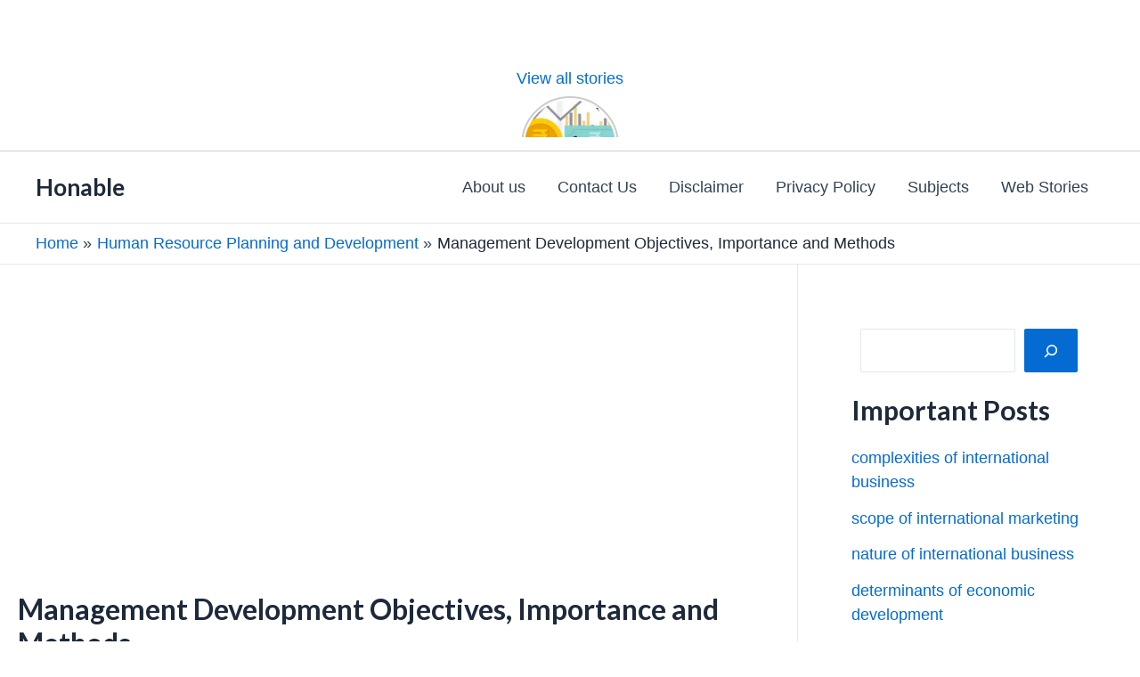

--- FILE ---
content_type: text/html; charset=utf-8
request_url: https://honable.com/web-stories/nature-of-financial-management/
body_size: 26932
content:
<!DOCTYPE html>
<html amp="" lang="en-US" transformed="self;v=1" i-amphtml-layout=""><head><meta charset="utf-8"><meta name="viewport" content="width=device-width,minimum-scale=1"><link rel="modulepreload" href="https://cdn.ampproject.org/v0.mjs" as="script" crossorigin="anonymous"><link rel="preconnect" href="https://cdn.ampproject.org"><link rel="preload" as="script" href="https://cdn.ampproject.org/v0/amp-story-1.0.js"><style amp-runtime="" i-amphtml-version="012512221826001">html{overflow-x:hidden!important}html.i-amphtml-fie{height:100%!important;width:100%!important}html:not([amp4ads]),html:not([amp4ads]) body{height:auto!important}html:not([amp4ads]) body{margin:0!important}body{-webkit-text-size-adjust:100%;-moz-text-size-adjust:100%;-ms-text-size-adjust:100%;text-size-adjust:100%}html.i-amphtml-singledoc.i-amphtml-embedded{-ms-touch-action:pan-y pinch-zoom;touch-action:pan-y pinch-zoom}html.i-amphtml-fie>body,html.i-amphtml-singledoc>body{overflow:visible!important}html.i-amphtml-fie:not(.i-amphtml-inabox)>body,html.i-amphtml-singledoc:not(.i-amphtml-inabox)>body{position:relative!important}html.i-amphtml-ios-embed-legacy>body{overflow-x:hidden!important;overflow-y:auto!important;position:absolute!important}html.i-amphtml-ios-embed{overflow-y:auto!important;position:static}#i-amphtml-wrapper{overflow-x:hidden!important;overflow-y:auto!important;position:absolute!important;top:0!important;left:0!important;right:0!important;bottom:0!important;margin:0!important;display:block!important}html.i-amphtml-ios-embed.i-amphtml-ios-overscroll,html.i-amphtml-ios-embed.i-amphtml-ios-overscroll>#i-amphtml-wrapper{-webkit-overflow-scrolling:touch!important}#i-amphtml-wrapper>body{position:relative!important;border-top:1px solid transparent!important}#i-amphtml-wrapper+body{visibility:visible}#i-amphtml-wrapper+body .i-amphtml-lightbox-element,#i-amphtml-wrapper+body[i-amphtml-lightbox]{visibility:hidden}#i-amphtml-wrapper+body[i-amphtml-lightbox] .i-amphtml-lightbox-element{visibility:visible}#i-amphtml-wrapper.i-amphtml-scroll-disabled,.i-amphtml-scroll-disabled{overflow-x:hidden!important;overflow-y:hidden!important}amp-instagram{padding:54px 0px 0px!important;background-color:#fff}amp-iframe iframe{box-sizing:border-box!important}[amp-access][amp-access-hide]{display:none}[subscriptions-dialog],body:not(.i-amphtml-subs-ready) [subscriptions-action],body:not(.i-amphtml-subs-ready) [subscriptions-section]{display:none!important}amp-experiment,amp-live-list>[update]{display:none}amp-list[resizable-children]>.i-amphtml-loading-container.amp-hidden{display:none!important}amp-list [fetch-error],amp-list[load-more] [load-more-button],amp-list[load-more] [load-more-end],amp-list[load-more] [load-more-failed],amp-list[load-more] [load-more-loading]{display:none}amp-list[diffable] div[role=list]{display:block}amp-story-page,amp-story[standalone]{min-height:1px!important;display:block!important;height:100%!important;margin:0!important;padding:0!important;overflow:hidden!important;width:100%!important}amp-story[standalone]{background-color:#000!important;position:relative!important}amp-story-page{background-color:#757575}amp-story .amp-active>div,amp-story .i-amphtml-loader-background{display:none!important}amp-story-page:not(:first-of-type):not([distance]):not([active]){transform:translateY(1000vh)!important}amp-autocomplete{position:relative!important;display:inline-block!important}amp-autocomplete>input,amp-autocomplete>textarea{padding:0.5rem;border:1px solid rgba(0,0,0,.33)}.i-amphtml-autocomplete-results,amp-autocomplete>input,amp-autocomplete>textarea{font-size:1rem;line-height:1.5rem}[amp-fx^=fly-in]{visibility:hidden}amp-script[nodom],amp-script[sandboxed]{position:fixed!important;top:0!important;width:1px!important;height:1px!important;overflow:hidden!important;visibility:hidden}
/*# sourceURL=/css/ampdoc.css*/[hidden]{display:none!important}.i-amphtml-element{display:inline-block}.i-amphtml-blurry-placeholder{transition:opacity 0.3s cubic-bezier(0.0,0.0,0.2,1)!important;pointer-events:none}[layout=nodisplay]:not(.i-amphtml-element){display:none!important}.i-amphtml-layout-fixed,[layout=fixed][width][height]:not(.i-amphtml-layout-fixed){display:inline-block;position:relative}.i-amphtml-layout-responsive,[layout=responsive][width][height]:not(.i-amphtml-layout-responsive),[width][height][heights]:not([layout]):not(.i-amphtml-layout-responsive),[width][height][sizes]:not(img):not([layout]):not(.i-amphtml-layout-responsive){display:block;position:relative}.i-amphtml-layout-intrinsic,[layout=intrinsic][width][height]:not(.i-amphtml-layout-intrinsic){display:inline-block;position:relative;max-width:100%}.i-amphtml-layout-intrinsic .i-amphtml-sizer{max-width:100%}.i-amphtml-intrinsic-sizer{max-width:100%;display:block!important}.i-amphtml-layout-container,.i-amphtml-layout-fixed-height,[layout=container],[layout=fixed-height][height]:not(.i-amphtml-layout-fixed-height){display:block;position:relative}.i-amphtml-layout-fill,.i-amphtml-layout-fill.i-amphtml-notbuilt,[layout=fill]:not(.i-amphtml-layout-fill),body noscript>*{display:block;overflow:hidden!important;position:absolute;top:0;left:0;bottom:0;right:0}body noscript>*{position:absolute!important;width:100%;height:100%;z-index:2}body noscript{display:inline!important}.i-amphtml-layout-flex-item,[layout=flex-item]:not(.i-amphtml-layout-flex-item){display:block;position:relative;-ms-flex:1 1 auto;flex:1 1 auto}.i-amphtml-layout-fluid{position:relative}.i-amphtml-layout-size-defined{overflow:hidden!important}.i-amphtml-layout-awaiting-size{position:absolute!important;top:auto!important;bottom:auto!important}i-amphtml-sizer{display:block!important}@supports (aspect-ratio:1/1){i-amphtml-sizer.i-amphtml-disable-ar{display:none!important}}.i-amphtml-blurry-placeholder,.i-amphtml-fill-content{display:block;height:0;max-height:100%;max-width:100%;min-height:100%;min-width:100%;width:0;margin:auto}.i-amphtml-layout-size-defined .i-amphtml-fill-content{position:absolute;top:0;left:0;bottom:0;right:0}.i-amphtml-replaced-content,.i-amphtml-screen-reader{padding:0!important;border:none!important}.i-amphtml-screen-reader{position:fixed!important;top:0px!important;left:0px!important;width:4px!important;height:4px!important;opacity:0!important;overflow:hidden!important;margin:0!important;display:block!important;visibility:visible!important}.i-amphtml-screen-reader~.i-amphtml-screen-reader{left:8px!important}.i-amphtml-screen-reader~.i-amphtml-screen-reader~.i-amphtml-screen-reader{left:12px!important}.i-amphtml-screen-reader~.i-amphtml-screen-reader~.i-amphtml-screen-reader~.i-amphtml-screen-reader{left:16px!important}.i-amphtml-unresolved{position:relative;overflow:hidden!important}.i-amphtml-select-disabled{-webkit-user-select:none!important;-ms-user-select:none!important;user-select:none!important}.i-amphtml-notbuilt,[layout]:not(.i-amphtml-element),[width][height][heights]:not([layout]):not(.i-amphtml-element),[width][height][sizes]:not(img):not([layout]):not(.i-amphtml-element){position:relative;overflow:hidden!important;color:transparent!important}.i-amphtml-notbuilt:not(.i-amphtml-layout-container)>*,[layout]:not([layout=container]):not(.i-amphtml-element)>*,[width][height][heights]:not([layout]):not(.i-amphtml-element)>*,[width][height][sizes]:not([layout]):not(.i-amphtml-element)>*{display:none}amp-img:not(.i-amphtml-element)[i-amphtml-ssr]>img.i-amphtml-fill-content{display:block}.i-amphtml-notbuilt:not(.i-amphtml-layout-container),[layout]:not([layout=container]):not(.i-amphtml-element),[width][height][heights]:not([layout]):not(.i-amphtml-element),[width][height][sizes]:not(img):not([layout]):not(.i-amphtml-element){color:transparent!important;line-height:0!important}.i-amphtml-ghost{visibility:hidden!important}.i-amphtml-element>[placeholder],[layout]:not(.i-amphtml-element)>[placeholder],[width][height][heights]:not([layout]):not(.i-amphtml-element)>[placeholder],[width][height][sizes]:not([layout]):not(.i-amphtml-element)>[placeholder]{display:block;line-height:normal}.i-amphtml-element>[placeholder].amp-hidden,.i-amphtml-element>[placeholder].hidden{visibility:hidden}.i-amphtml-element:not(.amp-notsupported)>[fallback],.i-amphtml-layout-container>[placeholder].amp-hidden,.i-amphtml-layout-container>[placeholder].hidden{display:none}.i-amphtml-layout-size-defined>[fallback],.i-amphtml-layout-size-defined>[placeholder]{position:absolute!important;top:0!important;left:0!important;right:0!important;bottom:0!important;z-index:1}amp-img[i-amphtml-ssr]:not(.i-amphtml-element)>[placeholder]{z-index:auto}.i-amphtml-notbuilt>[placeholder]{display:block!important}.i-amphtml-hidden-by-media-query{display:none!important}.i-amphtml-element-error{background:red!important;color:#fff!important;position:relative!important}.i-amphtml-element-error:before{content:attr(error-message)}i-amp-scroll-container,i-amphtml-scroll-container{position:absolute;top:0;left:0;right:0;bottom:0;display:block}i-amp-scroll-container.amp-active,i-amphtml-scroll-container.amp-active{overflow:auto;-webkit-overflow-scrolling:touch}.i-amphtml-loading-container{display:block!important;pointer-events:none;z-index:1}.i-amphtml-notbuilt>.i-amphtml-loading-container{display:block!important}.i-amphtml-loading-container.amp-hidden{visibility:hidden}.i-amphtml-element>[overflow]{cursor:pointer;position:relative;z-index:2;visibility:hidden;display:initial;line-height:normal}.i-amphtml-layout-size-defined>[overflow]{position:absolute}.i-amphtml-element>[overflow].amp-visible{visibility:visible}template{display:none!important}.amp-border-box,.amp-border-box *,.amp-border-box :after,.amp-border-box :before{box-sizing:border-box}amp-pixel{display:none!important}amp-analytics,amp-auto-ads,amp-story-auto-ads{position:fixed!important;top:0!important;width:1px!important;height:1px!important;overflow:hidden!important;visibility:hidden}amp-story{visibility:hidden!important}html.i-amphtml-fie>amp-analytics{position:initial!important}[visible-when-invalid]:not(.visible),form [submit-error],form [submit-success],form [submitting]{display:none}amp-accordion{display:block!important}@media (min-width:1px){:where(amp-accordion>section)>:first-child{margin:0;background-color:#efefef;padding-right:20px;border:1px solid #dfdfdf}:where(amp-accordion>section)>:last-child{margin:0}}amp-accordion>section{float:none!important}amp-accordion>section>*{float:none!important;display:block!important;overflow:hidden!important;position:relative!important}amp-accordion,amp-accordion>section{margin:0}amp-accordion:not(.i-amphtml-built)>section>:last-child{display:none!important}amp-accordion:not(.i-amphtml-built)>section[expanded]>:last-child{display:block!important}
/*# sourceURL=/css/ampshared.css*/</style><meta name="amp-story-generator-name" content="Web Stories for WordPress"><meta name="amp-story-generator-version" content="1.42.0"><meta name="robots" content="index, follow, max-image-preview:large, max-snippet:-1, max-video-preview:-1"><meta name="description" content="The nature of financial management includes various factors related to the effective finance management of an organisation."><meta property="og:locale" content="en_US"><meta property="og:type" content="article"><meta property="og:title" content="Nature of Financial Management - Honable"><meta property="og:description" content="The nature of financial management includes various factors related to the effective finance management of an organisation."><meta property="og:url" content="https://honable.com/web-stories/nature-of-financial-management/"><meta property="og:site_name" content="Honable"><meta property="article:modified_time" content="2024-05-18T16:57:15+00:00"><meta property="og:image" content="http://honable.com/wp-content/uploads/2023/06/cropped-Economic-Policy-2.webp"><meta property="og:image:width" content="640"><meta property="og:image:height" content="853"><meta property="og:image:type" content="image/webp"><meta name="twitter:card" content="summary_large_image"><meta name="generator" content="WordPress 6.8.3"><meta name="msapplication-TileImage" content="https://honable.com/wp-content/uploads/2023/01/cropped-android-chrome-512x512-2-270x270.png"><link rel="preconnect" href="https://fonts.gstatic.com" crossorigin=""><link rel="dns-prefetch" href="https://fonts.gstatic.com"><link href="https://images.unsplash.com/photo-1579621970795-87facc2f976d?ixid=M3wxMzcxOTN8MHwxfHNlYXJjaHw0fHxmaW5hbmNlfGVufDB8fHx8MTcxNTgzNzk4OXww&amp;ixlib=rb-4.0.3&amp;fm=jpg&amp;w=4990&amp;h=3327&amp;fit=max" rel="preload" as="image"><link rel="preconnect" href="https://fonts.gstatic.com/" crossorigin=""><script async="" src="https://cdn.ampproject.org/v0.mjs" type="module" crossorigin="anonymous"></script><script async nomodule src="https://cdn.ampproject.org/v0.js" crossorigin="anonymous"></script><script async="" src="https://cdn.ampproject.org/v0/amp-story-1.0.mjs" custom-element="amp-story" type="module" crossorigin="anonymous"></script><script async nomodule src="https://cdn.ampproject.org/v0/amp-story-1.0.js" crossorigin="anonymous" custom-element="amp-story"></script><script src="https://cdn.ampproject.org/v0/amp-story-auto-ads-0.1.mjs" async="" custom-element="amp-story-auto-ads" type="module" crossorigin="anonymous"></script><script async nomodule src="https://cdn.ampproject.org/v0/amp-story-auto-ads-0.1.js" crossorigin="anonymous" custom-element="amp-story-auto-ads"></script><script src="https://cdn.ampproject.org/v0/amp-story-auto-analytics-0.1.mjs" async="" custom-element="amp-story-auto-analytics" type="module" crossorigin="anonymous"></script><script async nomodule src="https://cdn.ampproject.org/v0/amp-story-auto-analytics-0.1.js" crossorigin="anonymous" custom-element="amp-story-auto-analytics"></script><link rel="icon" href="https://honable.com/wp-content/uploads/2023/01/cropped-android-chrome-512x512-2-32x32.png" sizes="32x32"><link rel="icon" href="https://honable.com/wp-content/uploads/2023/01/cropped-android-chrome-512x512-2-192x192.png" sizes="192x192"><link href="https://fonts.googleapis.com/css2?display=swap&amp;family=Roboto" rel="stylesheet"><style amp-custom="">h2{font-weight:normal}amp-story-page{background-color:#131516}amp-story-grid-layer{overflow:visible}@media (max-aspect-ratio: 9 / 16){@media (min-aspect-ratio: 320 / 678){amp-story-grid-layer.grid-layer{margin-top:calc(( 100% / .5625 - 100% / .66666666666667 ) / 2)}}}.page-fullbleed-area{position:absolute;overflow:hidden;width:100%;left:0;height:calc(1.1851851851852 * 100%);top:calc(( 1 - 1.1851851851852 ) * 100% / 2)}.page-safe-area{overflow:visible;position:absolute;top:0;bottom:0;left:0;right:0;width:100%;height:calc(.84375 * 100%);margin:auto 0}.mask{position:absolute;overflow:hidden}.fill{position:absolute;top:0;left:0;right:0;bottom:0;margin:0}@media (prefers-reduced-motion: no-preference){.animation-wrapper{opacity:var(--initial-opacity);transform:var(--initial-transform)}}._e1f1e7b{background-color:#404040}._6120891{position:absolute;pointer-events:none;left:0;top:-9.25926%;width:100%;height:118.51852%;opacity:1}._89d52dd{pointer-events:initial;width:100%;height:100%;display:block;position:absolute;top:0;left:0;z-index:0}._76785bd{position:absolute;width:266.63995%;height:100%;left:-49.22907%;top:0%}._ad64175{position:absolute;pointer-events:none;left:11.65049%;top:41.58576%;width:74.27184%;height:47.89644%;opacity:1}._a378e78{pointer-events:initial;width:100%;height:100%;display:block;position:absolute;top:0;left:0;z-index:0;border-radius:.65359477124183% .65359477124183% .65359477124183% .65359477124183%/.67567567567568% .67567567567568% .67567567567568% .67567567567568%;background-clip:content-box;background-color:rgba(69,69,69,.57)}._407841a{white-space:pre-line;overflow-wrap:break-word;word-break:break-word;margin:-.13786764705882% 0;font-family:"Roboto",sans-serif;font-size:.485437em;line-height:1.2;text-align:center;padding:1.3071895424837% 2.6143790849673%;color:#000}._4bbb41a{color:#fff}._e159758{background-color:#c0d9d9}._46d1962{position:absolute;width:266.37713%;height:100%;left:-83.18856%;top:0%}._c59de16{position:absolute;pointer-events:none;left:11.65049%;top:51.13269%;width:76.45631%;height:41.74757%;opacity:1}._75da10d{width:100%;height:100%;display:block;position:absolute;top:0;left:0;--initial-opacity:0;--initial-transform:none}._2e4d8ca{width:100%;height:100%;display:block;position:absolute;top:0;left:0;--initial-opacity:1;--initial-transform:scale(.33333333333333)}._e5573f4{pointer-events:initial;width:100%;height:100%;display:block;position:absolute;top:0;left:0;z-index:0;border-radius:.63492063492063% .63492063492063% .63492063492063% .63492063492063%/.77519379844961% .77519379844961% .77519379844961% .77519379844961%;background-clip:content-box;background-color:rgba(69,69,69,.57)}._a3c157a{white-space:pre-line;overflow-wrap:break-word;word-break:break-word;margin:-.13392857142857% 0;font-family:"Roboto",sans-serif;font-size:.485437em;line-height:1.2;text-align:center;padding:1.2698412698413% 2.5396825396825%;color:#000}._4abbccc{background-color:#d9f3f3}._a0c7ad2{position:absolute;width:266.66667%;height:100%;left:-83.33334%;top:0%}._3e8dabf{position:absolute;pointer-events:none;left:11.65049%;top:41.42395%;width:76.45631%;height:41.74757%;opacity:1}._25a8884{position:absolute;pointer-events:none;left:11.65049%;top:2.42718%;width:76.45631%;height:6.95793%;opacity:1}._94ee21b{width:100%;height:100%;display:block;position:absolute;top:0;left:0;--initial-opacity:1;--initial-transform:translate3d(0,-605.16792%,0)}._013e277{pointer-events:initial;width:100%;height:100%;display:block;position:absolute;top:0;left:0;z-index:0;border-radius:.63492063492063% .63492063492063% .63492063492063% .63492063492063%/4.6511627906977% 4.6511627906977% 4.6511627906977% 4.6511627906977%}._a6a6ad5{white-space:pre-line;overflow-wrap:break-word;word-break:break-word;margin:0;font-family:"Roboto",sans-serif;font-size:.485437em;line-height:calc(1.2em + .26666694133327em);text-align:center;padding:0;color:#000;background-color:rgba(69,69,69,.57);background:none}._3490e7f{display:block;position:relative;left:0;top:0;margin:-.13392857142857% 0;-webkit-box-decoration-break:clone;box-decoration-break:clone}._a3d6ae8{background-color:rgba(69,69,69,.57);-webkit-box-decoration-break:clone;box-decoration-break:clone;position:relative;padding:1.2698412698413% 2.5396825396825%;text-align:center;border-radius:2px 2px 2px 2px;color:transparent}._6ce362d{white-space:pre-line;overflow-wrap:break-word;word-break:break-word;margin:0;font-family:"Roboto",sans-serif;font-size:.485437em;line-height:calc(1.2em + .26666694133327em);text-align:center;padding:0;color:#000;background-color:rgba(69,69,69,.57);background:none;position:absolute;top:0;left:0;right:0}._b94b58d{background-color:rgba(69,69,69,.57);-webkit-box-decoration-break:clone;box-decoration-break:clone;position:relative;padding:1.2698412698413% 2.5396825396825%;text-align:center;border-radius:2px 2px 2px 2px;background:none}._4fa51a9{background-color:#0c2659}._e3cdc3a{position:absolute;width:267.66542%;height:100%;left:-83.83271%;top:0%}._e922443{position:absolute;pointer-events:none;left:11.65049%;top:44.98382%;width:76.45631%;height:53.39806%;opacity:1}._034ffed{pointer-events:initial;width:100%;height:100%;display:block;position:absolute;top:0;left:0;z-index:0;border-radius:.63492063492063% .63492063492063% .63492063492063% .63492063492063%/.60606060606061% .60606060606061% .60606060606061% .60606060606061%;background-clip:content-box;background-color:rgba(69,69,69,.57)}._39f7baa{background-color:#264073}._bc2d741{position:absolute;width:264.83768%;height:100%;left:-82.41884%;top:0%}._4b9a62a{position:absolute;pointer-events:none;left:11.65049%;top:41.42395%;width:76.45631%;height:53.39806%;opacity:1}._ebcd613{pointer-events:initial;width:100%;height:100%;display:block;position:absolute;top:0;left:0;z-index:0;border-radius:.63492063492063% .63492063492063% .63492063492063% .63492063492063%/4.6511627906977% 4.6511627906977% 4.6511627906977% 4.6511627906977%;background-clip:content-box;background-color:rgba(69,69,69,.57)}._25dbe2f{pointer-events:initial;width:100%;height:100%;display:block;position:absolute;top:0;left:0;z-index:0;transform:scale3d(-1,1,1)}._69bc8ae{position:absolute;pointer-events:none;left:11.65049%;top:41.42395%;width:76.45631%;height:47.89644%;opacity:1}._d84cacc{pointer-events:initial;width:100%;height:100%;display:block;position:absolute;top:0;left:0;z-index:0;border-radius:.63492063492063% .63492063492063% .63492063492063% .63492063492063%/.67567567567568% .67567567567568% .67567567567568% .67567567567568%;background-clip:content-box;background-color:rgba(69,69,69,.57)}._dbdba4f{background-color:#f3f3f3}._b0e5995{position:absolute;pointer-events:none;left:11.65049%;top:52.75081%;width:76.45631%;height:36.24595%;opacity:1}._88a6a78{pointer-events:initial;width:100%;height:100%;display:block;position:absolute;top:0;left:0;z-index:0;border-radius:.63492063492063% .63492063492063% .63492063492063% .63492063492063%/.89285714285714% .89285714285714% .89285714285714% .89285714285714%;background-clip:content-box;background-color:rgba(69,69,69,.57)}._46d8c3e{position:absolute;width:266.66667%;height:100%;left:-20.45455%;top:0%}._eae7ab5{position:absolute;pointer-events:none;left:11.65049%;top:52.75081%;width:76.45631%;height:47.89644%;opacity:1}._073e5c5{background-color:#a6a6a6}._ca8ff02{position:absolute;width:266.64072%;height:100%;left:-47.7143%;top:0%}._5c251cf{position:absolute;pointer-events:none;left:11.65049%;top:52.75081%;width:76.45631%;height:41.74757%;opacity:1}._afb27c3{position:absolute;pointer-events:none;left:11.65049%;top:2.42718%;width:76.45631%;height:12.94498%;opacity:1}._00f950d{width:100%;height:100%;display:block;position:absolute;top:0;left:0;--initial-opacity:1;--initial-transform:translate3d(0,-371.52788%,0)}._573c47b{pointer-events:initial;width:100%;height:100%;display:block;position:absolute;top:0;left:0;z-index:0;border-radius:.63492063492063% .63492063492063% .63492063492063% .63492063492063%/2.5% 2.5% 2.5% 2.5%;background-clip:content-box;background-color:rgba(69,69,69,.57)}._7971822{position:absolute;width:266.63904%;height:100%;left:-128.01649%;top:0%}._7ecc767{background-color:#d9d9d9}._bb2ba2c{position:absolute;width:266.64079%;height:100%;left:-83.3204%;top:0%}._7238992{position:absolute;pointer-events:none;left:11.65049%;top:52.75081%;width:76.45631%;height:30.09709%;opacity:1}._c67d326{pointer-events:initial;width:100%;height:100%;display:block;position:absolute;top:0;left:0;z-index:0;border-radius:.63492063492063% .63492063492063% .63492063492063% .63492063492063%/1.0752688172043% 1.0752688172043% 1.0752688172043% 1.0752688172043%;background-clip:content-box;background-color:rgba(69,69,69,.57)}._1f51b64{background-color:#d9c0a6}._e6a6ef7{position:absolute;width:266.43458%;height:100%;left:-124.88396%;top:0%}._dc14245{position:absolute;pointer-events:none;left:11.65049%;top:33.33333%;width:76.45631%;height:59.38511%;opacity:1}._05d9181{pointer-events:initial;width:100%;height:100%;display:block;position:absolute;top:0;left:0;z-index:0;border-radius:.63492063492063% .63492063492063% .63492063492063% .63492063492063%/.5449591280654% .5449591280654% .5449591280654% .5449591280654%;background-clip:content-box;background-color:rgba(69,69,69,.57)}._dfa989f{background-color:#268c8c}._411385a{position:absolute;width:118.51852%;height:100%;left:-9.25926%;top:0%}._469607d{position:absolute;pointer-events:none;left:11.65049%;top:33.33333%;width:76.45631%;height:65.04854%;opacity:1}._c1e9ffb{pointer-events:initial;width:100%;height:100%;display:block;position:absolute;top:0;left:0;z-index:0;border-radius:.63492063492063% .63492063492063% .63492063492063% .63492063492063%/.49751243781095% .49751243781095% .49751243781095% .49751243781095%;background-clip:content-box;background-color:rgba(69,69,69,.57)}._6e68458{background-color:#738ca6}._c091eeb{pointer-events:initial;width:100%;height:100%;display:block;position:absolute;top:0;left:0;z-index:0;transform:scale3d(1,-1,1)}._dc57d3d{position:absolute;width:267.06244%;height:100%;left:-83.53122%;top:0%}._f967a5c{position:absolute;pointer-events:none;left:11.65049%;top:61.00324%;width:76.45631%;height:36.08414%;opacity:1}._d3d5c3d{pointer-events:initial;width:100%;height:100%;display:block;position:absolute;top:0;left:0;z-index:0;border-radius:.63492063492063% .63492063492063% .63492063492063% .63492063492063%/.89686098654709% .89686098654709% .89686098654709% .89686098654709%;background-clip:content-box;background-color:rgba(69,69,69,.57)}._19971a1{position:absolute;width:237.03704%;height:100%;left:-68.51852%;top:0%}._b4505a4{position:absolute;pointer-events:none;left:11.65049%;top:60.84142%;width:76.45631%;height:36.24595%;opacity:1}._59ce8cc{background-color:#402626}

/*# sourceURL=amp-custom.css */</style><link rel="alternate" type="application/rss+xml" title="Honable » Feed" href="https://honable.com/feed/"><link rel="alternate" type="application/rss+xml" title="Honable » Comments Feed" href="https://honable.com/comments/feed/"><link rel="alternate" type="application/rss+xml" title="Honable » Stories Feed" href="https://honable.com/web-stories/feed/"><title>Nature of Financial Management - Honable</title><link rel="canonical" href="https://honable.com/web-stories/nature-of-financial-management/"><script type="application/ld+json" class="yoast-schema-graph">{"@context":"https://schema.org","@graph":[{"@type":"Article","@id":"https://honable.com/web-stories/nature-of-financial-management/#article","isPartOf":{"@id":"https://honable.com/web-stories/nature-of-financial-management/"},"author":{"name":"Arya","@id":"https://honable.com/#/schema/person/0263a1f06b6aa255e1538a9270279666"},"headline":"Nature of Financial Management","datePublished":"2024-05-16T16:44:11+00:00","dateModified":"2024-05-18T16:57:15+00:00","mainEntityOfPage":{"@id":"https://honable.com/web-stories/nature-of-financial-management/"},"wordCount":343,"image":{"@id":"https://honable.com/web-stories/nature-of-financial-management/#primaryimage"},"thumbnailUrl":"https://honable.com/wp-content/uploads/2023/06/cropped-Economic-Policy-2.webp","inLanguage":"en-US"},{"@type":"WebPage","@id":"https://honable.com/web-stories/nature-of-financial-management/","url":"https://honable.com/web-stories/nature-of-financial-management/","name":"Nature of Financial Management - Honable","isPartOf":{"@id":"https://honable.com/#website"},"primaryImageOfPage":{"@id":"https://honable.com/web-stories/nature-of-financial-management/#primaryimage"},"image":{"@id":"https://honable.com/web-stories/nature-of-financial-management/#primaryimage"},"thumbnailUrl":"https://honable.com/wp-content/uploads/2023/06/cropped-Economic-Policy-2.webp","datePublished":"2024-05-16T16:44:11+00:00","dateModified":"2024-05-18T16:57:15+00:00","breadcrumb":{"@id":"https://honable.com/web-stories/nature-of-financial-management/#breadcrumb"},"inLanguage":"en-US","potentialAction":[{"@type":"ReadAction","target":["https://honable.com/web-stories/nature-of-financial-management/"]}]},{"@type":"ImageObject","inLanguage":"en-US","@id":"https://honable.com/web-stories/nature-of-financial-management/#primaryimage","url":"https://honable.com/wp-content/uploads/2023/06/cropped-Economic-Policy-2.webp","contentUrl":"https://honable.com/wp-content/uploads/2023/06/cropped-Economic-Policy-2.webp","width":640,"height":853,"caption":"Economic Policy"},{"@type":"BreadcrumbList","@id":"https://honable.com/web-stories/nature-of-financial-management/#breadcrumb","itemListElement":[{"@type":"ListItem","position":1,"name":"Stories","item":"https://honable.com/web-stories/"},{"@type":"ListItem","position":2,"name":"Nature of Financial Management"}]},{"@type":"WebSite","@id":"https://honable.com/#website","url":"https://honable.com/","name":"Honable","description":"","potentialAction":[{"@type":"SearchAction","target":{"@type":"EntryPoint","urlTemplate":"https://honable.com/?s={search_term_string}"},"query-input":{"@type":"PropertyValueSpecification","valueRequired":true,"valueName":"search_term_string"}}],"inLanguage":"en-US"},{"@type":"Person","@id":"https://honable.com/#/schema/person/0263a1f06b6aa255e1538a9270279666","name":"Arya","image":{"@type":"ImageObject","inLanguage":"en-US","@id":"https://honable.com/#/schema/person/image/","url":"https://secure.gravatar.com/avatar/b19570047f64f75a5e3a29e78029455f3f61b3257dca3f19384899fad54285a3?s=96&d=mm&r=g","contentUrl":"https://secure.gravatar.com/avatar/b19570047f64f75a5e3a29e78029455f3f61b3257dca3f19384899fad54285a3?s=96&d=mm&r=g","caption":"Arya"},"description":"As an assistant professor, I have honed my skills in teaching and research, constantly striving to provide my students with the best possible learning experience. However, my true passion lies in blogging. Through Honable, I have found a platform to express my enthusiasm for sharing knowledge beyond the confines of the classroom.","sameAs":["http://honable.com"],"url":"https://honable.com/author/aeshwarya/"}]}</script><link rel="https://api.w.org/" href="https://honable.com/wp-json/"><link rel="alternate" title="JSON" type="application/json" href="https://honable.com/wp-json/web-stories/v1/web-story/8510"><link rel="EditURI" type="application/rsd+xml" title="RSD" href="https://honable.com/xmlrpc.php?rsd"><link rel="prev" title="Functions of Financial Management" href="https://honable.com/web-stories/functions-of-financial-management/"><link rel="shortlink" href="https://honable.com/?p=8510"><link rel="alternate" title="oEmbed (JSON)" type="application/json+oembed" href="https://honable.com/wp-json/oembed/1.0/embed?url=https%3A%2F%2Fhonable.com%2Fweb-stories%2Fnature-of-financial-management%2F"><link rel="alternate" title="oEmbed (XML)" type="text/xml+oembed" href="https://honable.com/wp-json/oembed/1.0/embed?url=https%3A%2F%2Fhonable.com%2Fweb-stories%2Fnature-of-financial-management%2F&amp;format=xml"><link rel="apple-touch-icon" href="https://honable.com/wp-content/uploads/2023/01/cropped-android-chrome-512x512-2-180x180.png"><script amp-onerror="">document.querySelector("script[src*='/v0.js']").onerror=function(){document.querySelector('style[amp-boilerplate]').textContent=''}</script><style amp-boilerplate="">body{-webkit-animation:-amp-start 8s steps(1,end) 0s 1 normal both;-moz-animation:-amp-start 8s steps(1,end) 0s 1 normal both;-ms-animation:-amp-start 8s steps(1,end) 0s 1 normal both;animation:-amp-start 8s steps(1,end) 0s 1 normal both}@-webkit-keyframes -amp-start{from{visibility:hidden}to{visibility:visible}}@-moz-keyframes -amp-start{from{visibility:hidden}to{visibility:visible}}@-ms-keyframes -amp-start{from{visibility:hidden}to{visibility:visible}}@-o-keyframes -amp-start{from{visibility:hidden}to{visibility:visible}}@keyframes -amp-start{from{visibility:hidden}to{visibility:visible}}</style><noscript><style amp-boilerplate="">body{-webkit-animation:none;-moz-animation:none;-ms-animation:none;animation:none}</style></noscript><link rel="stylesheet" amp-extension="amp-story" href="https://cdn.ampproject.org/v0/amp-story-1.0.css"><script amp-story-dvh-polyfill="">"use strict";if(!self.CSS||!CSS.supports||!CSS.supports("height:1dvh")){function e(){document.documentElement.style.setProperty("--story-dvh",innerHeight/100+"px","important")}addEventListener("resize",e,{passive:!0}),e()}</script></head><body><amp-story standalone="" publisher="Honable" publisher-logo-src="http://honable.com/wp-content/uploads/2024/03/cropped-Honable-4.png" title="Nature of Financial Management" poster-portrait-src="https://honable.com/wp-content/uploads/2023/06/cropped-Economic-Policy-2.webp" class="i-amphtml-layout-container" i-amphtml-layout="container"><amp-story-page id="bbe5b9aa-c162-4bcb-a1d3-8584fe8075d1" auto-advance-after="15s" class="i-amphtml-layout-container" i-amphtml-layout="container"><amp-story-grid-layer template="vertical" aspect-ratio="412:618" class="grid-layer i-amphtml-layout-container" i-amphtml-layout="container" style="--aspect-ratio:412/618;"><div class="_e1f1e7b page-fullbleed-area"><div class="page-safe-area"><div class="_6120891"><div class="_89d52dd mask" id="el-3d3fa71b-67dc-488f-9d6b-1267ba3c6016"><div data-leaf-element="true" class="_76785bd"><amp-img layout="fill" src="https://images.unsplash.com/photo-1579621970795-87facc2f976d?ixid=M3wxMzcxOTN8MHwxfHNlYXJjaHw0fHxmaW5hbmNlfGVufDB8fHx8MTcxNTgzNzk4OXww&amp;ixlib=rb-4.0.3&amp;fm=jpg&amp;w=4990&amp;h=3327&amp;fit=max" alt="Nature of Financial Management" srcset="https://images.unsplash.com/photo-1579621970795-87facc2f976d?ixid=M3wxMzcxOTN8MHwxfHNlYXJjaHw0fHxmaW5hbmNlfGVufDB8fHx8MTcxNTgzNzk4OXww&amp;ixlib=rb-4.0.3&amp;fm=jpg&amp;w=4990&amp;h=3327&amp;fit=max 4990w, https://images.unsplash.com/photo-1579621970795-87facc2f976d?ixid=M3wxMzcxOTN8MHwxfHNlYXJjaHw0fHxmaW5hbmNlfGVufDB8fHx8MTcxNTgzNzk4OXww&amp;ixlib=rb-4.0.3&amp;fm=jpg&amp;w=3992&amp;h=2662&amp;fit=max 3992w, https://images.unsplash.com/photo-1579621970795-87facc2f976d?ixid=M3wxMzcxOTN8MHwxfHNlYXJjaHw0fHxmaW5hbmNlfGVufDB8fHx8MTcxNTgzNzk4OXww&amp;ixlib=rb-4.0.3&amp;fm=jpg&amp;w=2994&amp;h=1996&amp;fit=max 2994w, https://images.unsplash.com/photo-1579621970795-87facc2f976d?ixid=M3wxMzcxOTN8MHwxfHNlYXJjaHw0fHxmaW5hbmNlfGVufDB8fHx8MTcxNTgzNzk4OXww&amp;ixlib=rb-4.0.3&amp;fm=jpg&amp;w=1996&amp;h=1331&amp;fit=max 1996w, https://images.unsplash.com/photo-1579621970795-87facc2f976d?ixid=M3wxMzcxOTN8MHwxfHNlYXJjaHw0fHxmaW5hbmNlfGVufDB8fHx8MTcxNTgzNzk4OXww&amp;ixlib=rb-4.0.3&amp;fm=jpg&amp;w=998&amp;h=665&amp;fit=max 998w, https://images.unsplash.com/photo-1579621970795-87facc2f976d?ixid=M3wxMzcxOTN8MHwxfHNlYXJjaHw0fHxmaW5hbmNlfGVufDB8fHx8MTcxNTgzNzk4OXww&amp;ixlib=rb-4.0.3&amp;fm=jpg&amp;w=340&amp;h=227&amp;fit=max 340w" sizes="(min-width: 1024px) 120vh, 267vw" disable-inline-width="true" class="i-amphtml-layout-fill i-amphtml-layout-size-defined" i-amphtml-layout="fill"></amp-img></div></div></div></div></div></amp-story-grid-layer><amp-story-grid-layer template="vertical" aspect-ratio="412:618" class="grid-layer i-amphtml-layout-container" i-amphtml-layout="container" style="--aspect-ratio:412/618;"><div class="page-fullbleed-area"><div class="page-safe-area"><div class="_ad64175"><div id="el-f6ad62e8-4fde-4ebf-aedd-03b44eef89be" class="_a378e78"><h2 class="_407841a fill text-wrapper"><span><span class="_4bbb41a">The nature of financial management includes various factors related to the effective finance management of an organisation. </span></span></h2></div></div></div></div></amp-story-grid-layer></amp-story-page><amp-story-page id="5dd073d5-5386-4006-95d9-e90c54148986" auto-advance-after="15s" class="i-amphtml-layout-container" i-amphtml-layout="container"><amp-story-animation layout="nodisplay" trigger="visibility" class="i-amphtml-layout-nodisplay" hidden="hidden" i-amphtml-layout="nodisplay"><script type="application/json">[{"selector":"#anim-aa4927c8-9aa3-48af-8ec3-7ff564ce2bf6","keyframes":{"opacity":[0,1]},"delay":0,"duration":2000,"easing":"cubic-bezier(.3,0,.55,1)","fill":"both"}]</script></amp-story-animation><amp-story-animation layout="nodisplay" trigger="visibility" class="i-amphtml-layout-nodisplay" hidden="hidden" i-amphtml-layout="nodisplay"><script type="application/json">[{"selector":"#anim-d7e5f3b3-3fd0-4795-b887-bd6929cf083a","keyframes":{"transform":["scale(0.3333333333333333)","scale(1)"]},"delay":0,"duration":2000,"easing":"cubic-bezier(.3,0,.55,1)","fill":"forwards"}]</script></amp-story-animation><amp-story-grid-layer template="vertical" aspect-ratio="412:618" class="grid-layer i-amphtml-layout-container" i-amphtml-layout="container" style="--aspect-ratio:412/618;"><div class="_e159758 page-fullbleed-area"><div class="page-safe-area"><div class="_6120891"><div class="_89d52dd mask" id="el-d889c3d1-70d2-49ff-b7d1-3ec5826e44be"><div data-leaf-element="true" class="_46d1962"><amp-img layout="fill" src="https://images.unsplash.com/photo-1454165804606-c3d57bc86b40?ixid=M3wxMzcxOTN8MHwxfHNlYXJjaHwxfHxmaW5hbmNlfGVufDB8fHx8MTcxNTgzNzk4OXww&amp;ixlib=rb-4.0.3&amp;fm=jpg&amp;w=7360&amp;h=4912&amp;fit=max" alt="Nature of Financial Management" srcset="https://images.unsplash.com/photo-1454165804606-c3d57bc86b40?ixid=M3wxMzcxOTN8MHwxfHNlYXJjaHwxfHxmaW5hbmNlfGVufDB8fHx8MTcxNTgzNzk4OXww&amp;ixlib=rb-4.0.3&amp;fm=jpg&amp;w=7360&amp;h=4912&amp;fit=max 7360w, https://images.unsplash.com/photo-1454165804606-c3d57bc86b40?ixid=M3wxMzcxOTN8MHwxfHNlYXJjaHwxfHxmaW5hbmNlfGVufDB8fHx8MTcxNTgzNzk4OXww&amp;ixlib=rb-4.0.3&amp;fm=jpg&amp;w=5888&amp;h=3930&amp;fit=max 5888w, https://images.unsplash.com/photo-1454165804606-c3d57bc86b40?ixid=M3wxMzcxOTN8MHwxfHNlYXJjaHwxfHxmaW5hbmNlfGVufDB8fHx8MTcxNTgzNzk4OXww&amp;ixlib=rb-4.0.3&amp;fm=jpg&amp;w=4416&amp;h=2947&amp;fit=max 4416w, https://images.unsplash.com/photo-1454165804606-c3d57bc86b40?ixid=M3wxMzcxOTN8MHwxfHNlYXJjaHwxfHxmaW5hbmNlfGVufDB8fHx8MTcxNTgzNzk4OXww&amp;ixlib=rb-4.0.3&amp;fm=jpg&amp;w=2944&amp;h=1965&amp;fit=max 2944w, https://images.unsplash.com/photo-1454165804606-c3d57bc86b40?ixid=M3wxMzcxOTN8MHwxfHNlYXJjaHwxfHxmaW5hbmNlfGVufDB8fHx8MTcxNTgzNzk4OXww&amp;ixlib=rb-4.0.3&amp;fm=jpg&amp;w=1472&amp;h=982&amp;fit=max 1472w, https://images.unsplash.com/photo-1454165804606-c3d57bc86b40?ixid=M3wxMzcxOTN8MHwxfHNlYXJjaHwxfHxmaW5hbmNlfGVufDB8fHx8MTcxNTgzNzk4OXww&amp;ixlib=rb-4.0.3&amp;fm=jpg&amp;w=340&amp;h=227&amp;fit=max 340w" sizes="(min-width: 1024px) 120vh, 267vw" disable-inline-width="true" class="i-amphtml-layout-fill i-amphtml-layout-size-defined" i-amphtml-layout="fill"></amp-img></div></div></div></div></div></amp-story-grid-layer><amp-story-grid-layer template="vertical" aspect-ratio="412:618" class="grid-layer i-amphtml-layout-container" i-amphtml-layout="container" style="--aspect-ratio:412/618;"><div class="page-fullbleed-area"><div class="page-safe-area"><div class="_c59de16"><div id="anim-aa4927c8-9aa3-48af-8ec3-7ff564ce2bf6" class="_75da10d animation-wrapper"><div id="anim-d7e5f3b3-3fd0-4795-b887-bd6929cf083a" class="_2e4d8ca animation-wrapper"><div id="el-e91c1520-40e7-4093-bf21-fedeb22de5c8" class="_e5573f4"><h2 class="_a3c157a fill text-wrapper"><span><span class="_4bbb41a">Here are some important key elements related to the nature of financial management that help an organisation to achieve sucess.</span></span></h2></div></div></div></div></div></div></amp-story-grid-layer></amp-story-page><amp-story-page id="e34c7b05-91b9-4440-bef6-178ae2e1c23d" auto-advance-after="15s" class="i-amphtml-layout-container" i-amphtml-layout="container"><amp-story-animation layout="nodisplay" trigger="visibility" class="i-amphtml-layout-nodisplay" hidden="hidden" i-amphtml-layout="nodisplay"><script type="application/json">[{"selector":"#anim-c0d7e6a5-9bbd-45d5-9e28-e04488e67dc6","keyframes":[{"offset":0,"transform":"translate3d(0, -605.16792%, 0)","easing":"cubic-bezier(.5, 0, 1, 1)"},{"offset":0.29,"transform":"translate3d(0, 0%, 0)","easing":"cubic-bezier(0, 0, .5, 1)"},{"offset":0.45,"transform":"translate3d(0, -170.173219104%, 0)","easing":"cubic-bezier(.5, 0, 1, 1)"},{"offset":0.61,"transform":"translate3d(0, 0%, 0)","easing":"cubic-bezier(0, 0, .5, 1)"},{"offset":0.71,"transform":"translate3d(0, -57.854053152%, 0)","easing":"cubic-bezier(.5, 0, 1, 1)"},{"offset":0.8,"transform":"translate3d(0, 0%, 0)","easing":"cubic-bezier(0, 0, .5, 1)"},{"offset":0.85,"transform":"translate3d(0, -21.725528328%, 0)","easing":"cubic-bezier(.5, 0, 1, 1)"},{"offset":0.92,"transform":"translate3d(0, 0%, 0)","easing":"cubic-bezier(0, 0, .5, 1)"},{"offset":0.96,"transform":"translate3d(0, -9.440619552%, 0)","easing":"cubic-bezier(.5, 0, 1, 1)"},{"offset":1,"transform":"translate3d(0, 0%, 0)","easing":"cubic-bezier(0, 0, .5, 1)"}],"delay":0,"duration":600,"fill":"both"}]</script></amp-story-animation><amp-story-animation layout="nodisplay" trigger="visibility" class="i-amphtml-layout-nodisplay" hidden="hidden" i-amphtml-layout="nodisplay"><script type="application/json">[{"selector":"#anim-8aaa6460-1c8e-482a-a1d3-f8b36af53af4","keyframes":{"opacity":[0,1]},"delay":0,"duration":600,"easing":"cubic-bezier(0.4, 0.4, 0.0, 1)","fill":"both"}]</script></amp-story-animation><amp-story-grid-layer template="vertical" aspect-ratio="412:618" class="grid-layer i-amphtml-layout-container" i-amphtml-layout="container" style="--aspect-ratio:412/618;"><div class="_4abbccc page-fullbleed-area"><div class="page-safe-area"><div class="_6120891"><div class="_89d52dd mask" id="el-9e16f921-6cf0-446e-83d7-d4c116468457"><div data-leaf-element="true" class="_a0c7ad2"><amp-img layout="fill" src="https://images.unsplash.com/photo-1486406146926-c627a92ad1ab?ixid=M3wxMzcxOTN8MHwxfHNlYXJjaHwyfHxmaW5hbmNlfGVufDB8fHx8MTcxNTgzNzk4OXww&amp;ixlib=rb-4.0.3&amp;fm=jpg&amp;w=6000&amp;h=4000&amp;fit=max" alt="Nature of Financial Management" srcset="https://images.unsplash.com/photo-1486406146926-c627a92ad1ab?ixid=M3wxMzcxOTN8MHwxfHNlYXJjaHwyfHxmaW5hbmNlfGVufDB8fHx8MTcxNTgzNzk4OXww&amp;ixlib=rb-4.0.3&amp;fm=jpg&amp;w=6000&amp;h=4000&amp;fit=max 6000w, https://images.unsplash.com/photo-1486406146926-c627a92ad1ab?ixid=M3wxMzcxOTN8MHwxfHNlYXJjaHwyfHxmaW5hbmNlfGVufDB8fHx8MTcxNTgzNzk4OXww&amp;ixlib=rb-4.0.3&amp;fm=jpg&amp;w=4800&amp;h=3200&amp;fit=max 4800w, https://images.unsplash.com/photo-1486406146926-c627a92ad1ab?ixid=M3wxMzcxOTN8MHwxfHNlYXJjaHwyfHxmaW5hbmNlfGVufDB8fHx8MTcxNTgzNzk4OXww&amp;ixlib=rb-4.0.3&amp;fm=jpg&amp;w=3600&amp;h=2400&amp;fit=max 3600w, https://images.unsplash.com/photo-1486406146926-c627a92ad1ab?ixid=M3wxMzcxOTN8MHwxfHNlYXJjaHwyfHxmaW5hbmNlfGVufDB8fHx8MTcxNTgzNzk4OXww&amp;ixlib=rb-4.0.3&amp;fm=jpg&amp;w=2400&amp;h=1600&amp;fit=max 2400w, https://images.unsplash.com/photo-1486406146926-c627a92ad1ab?ixid=M3wxMzcxOTN8MHwxfHNlYXJjaHwyfHxmaW5hbmNlfGVufDB8fHx8MTcxNTgzNzk4OXww&amp;ixlib=rb-4.0.3&amp;fm=jpg&amp;w=1200&amp;h=800&amp;fit=max 1200w, https://images.unsplash.com/photo-1486406146926-c627a92ad1ab?ixid=M3wxMzcxOTN8MHwxfHNlYXJjaHwyfHxmaW5hbmNlfGVufDB8fHx8MTcxNTgzNzk4OXww&amp;ixlib=rb-4.0.3&amp;fm=jpg&amp;w=340&amp;h=227&amp;fit=max 340w" sizes="(min-width: 1024px) 120vh, 267vw" disable-inline-width="true" class="i-amphtml-layout-fill i-amphtml-layout-size-defined" i-amphtml-layout="fill"></amp-img></div></div></div></div></div></amp-story-grid-layer><amp-story-grid-layer template="vertical" aspect-ratio="412:618" class="grid-layer i-amphtml-layout-container" i-amphtml-layout="container" style="--aspect-ratio:412/618;"><div class="page-fullbleed-area"><div class="page-safe-area"><div class="_3e8dabf"><div id="anim-8aaa6460-1c8e-482a-a1d3-f8b36af53af4" class="_75da10d animation-wrapper"><div id="el-b9e43d17-c440-42a9-bb7d-c96ac39c8e21" class="_e5573f4"><h2 class="_a3c157a fill text-wrapper"><span><span class="_4bbb41a">FM involves the establishment of long-term financial objectives and the development of strategies to achieve those objectives. </span></span></h2></div></div></div><div class="_25a8884"><div id="anim-c0d7e6a5-9bbd-45d5-9e28-e04488e67dc6" class="_94ee21b animation-wrapper"><div id="el-fa6449a0-a144-4bb3-957a-70d9a73cfc88" class="_013e277"><h2 class="_a6a6ad5 fill text-wrapper"><span class="_3490e7f"><span class="_a3d6ae8">Strategic Planning</span></span></h2><h2 class="_6ce362d fill text-wrapper" aria-hidden="true"><span class="_3490e7f"><span class="_b94b58d"><span class="_4bbb41a">Strategic Planning</span></span></span></h2></div></div></div></div></div></amp-story-grid-layer></amp-story-page><amp-story-page id="ae94d400-c147-44b6-abf5-e293b283d2e8" auto-advance-after="15s" class="i-amphtml-layout-container" i-amphtml-layout="container"><amp-story-animation layout="nodisplay" trigger="visibility" class="i-amphtml-layout-nodisplay" hidden="hidden" i-amphtml-layout="nodisplay"><script type="application/json">[{"selector":"#anim-6c0f164f-49b3-4f82-8d72-475907ce2a50","keyframes":{"opacity":[0,1]},"delay":0,"duration":600,"easing":"cubic-bezier(0.4, 0.4, 0.0, 1)","fill":"both"}]</script></amp-story-animation><amp-story-animation layout="nodisplay" trigger="visibility" class="i-amphtml-layout-nodisplay" hidden="hidden" i-amphtml-layout="nodisplay"><script type="application/json">[{"selector":"#anim-00648799-fd34-4a1c-a8c3-94aa0f092b72","keyframes":[{"offset":0,"transform":"translate3d(0, -605.16792%, 0)","easing":"cubic-bezier(.5, 0, 1, 1)"},{"offset":0.29,"transform":"translate3d(0, 0%, 0)","easing":"cubic-bezier(0, 0, .5, 1)"},{"offset":0.45,"transform":"translate3d(0, -170.173219104%, 0)","easing":"cubic-bezier(.5, 0, 1, 1)"},{"offset":0.61,"transform":"translate3d(0, 0%, 0)","easing":"cubic-bezier(0, 0, .5, 1)"},{"offset":0.71,"transform":"translate3d(0, -57.854053152%, 0)","easing":"cubic-bezier(.5, 0, 1, 1)"},{"offset":0.8,"transform":"translate3d(0, 0%, 0)","easing":"cubic-bezier(0, 0, .5, 1)"},{"offset":0.85,"transform":"translate3d(0, -21.725528328%, 0)","easing":"cubic-bezier(.5, 0, 1, 1)"},{"offset":0.92,"transform":"translate3d(0, 0%, 0)","easing":"cubic-bezier(0, 0, .5, 1)"},{"offset":0.96,"transform":"translate3d(0, -9.440619552%, 0)","easing":"cubic-bezier(.5, 0, 1, 1)"},{"offset":1,"transform":"translate3d(0, 0%, 0)","easing":"cubic-bezier(0, 0, .5, 1)"}],"delay":0,"duration":600,"fill":"both"}]</script></amp-story-animation><amp-story-grid-layer template="vertical" aspect-ratio="412:618" class="grid-layer i-amphtml-layout-container" i-amphtml-layout="container" style="--aspect-ratio:412/618;"><div class="_4fa51a9 page-fullbleed-area"><div class="page-safe-area"><div class="_6120891"><div class="_89d52dd mask" id="el-cda66fff-5e32-412c-840a-49944f12512f"><div data-leaf-element="true" class="_e3cdc3a"><amp-img layout="fill" src="https://images.unsplash.com/photo-1511883040705-6011fad9edfc?ixid=M3wxMzcxOTN8MHwxfHNlYXJjaHw4fHxmaW5hbmNlfGVufDB8fHx8MTcxNTgzNzk4OXww&amp;ixlib=rb-4.0.3&amp;fm=jpg&amp;w=4288&amp;h=2848&amp;fit=max" alt="Nature of Financial Management" srcset="https://images.unsplash.com/photo-1511883040705-6011fad9edfc?ixid=M3wxMzcxOTN8MHwxfHNlYXJjaHw4fHxmaW5hbmNlfGVufDB8fHx8MTcxNTgzNzk4OXww&amp;ixlib=rb-4.0.3&amp;fm=jpg&amp;w=4288&amp;h=2848&amp;fit=max 4288w, https://images.unsplash.com/photo-1511883040705-6011fad9edfc?ixid=M3wxMzcxOTN8MHwxfHNlYXJjaHw4fHxmaW5hbmNlfGVufDB8fHx8MTcxNTgzNzk4OXww&amp;ixlib=rb-4.0.3&amp;fm=jpg&amp;w=3430&amp;h=2278&amp;fit=max 3430w, https://images.unsplash.com/photo-1511883040705-6011fad9edfc?ixid=M3wxMzcxOTN8MHwxfHNlYXJjaHw4fHxmaW5hbmNlfGVufDB8fHx8MTcxNTgzNzk4OXww&amp;ixlib=rb-4.0.3&amp;fm=jpg&amp;w=2572&amp;h=1708&amp;fit=max 2572w, https://images.unsplash.com/photo-1511883040705-6011fad9edfc?ixid=M3wxMzcxOTN8MHwxfHNlYXJjaHw4fHxmaW5hbmNlfGVufDB8fHx8MTcxNTgzNzk4OXww&amp;ixlib=rb-4.0.3&amp;fm=jpg&amp;w=1715&amp;h=1139&amp;fit=max 1715w, https://images.unsplash.com/photo-1511883040705-6011fad9edfc?ixid=M3wxMzcxOTN8MHwxfHNlYXJjaHw4fHxmaW5hbmNlfGVufDB8fHx8MTcxNTgzNzk4OXww&amp;ixlib=rb-4.0.3&amp;fm=jpg&amp;w=857&amp;h=569&amp;fit=max 857w, https://images.unsplash.com/photo-1511883040705-6011fad9edfc?ixid=M3wxMzcxOTN8MHwxfHNlYXJjaHw4fHxmaW5hbmNlfGVufDB8fHx8MTcxNTgzNzk4OXww&amp;ixlib=rb-4.0.3&amp;fm=jpg&amp;w=340&amp;h=226&amp;fit=max 340w" sizes="(min-width: 1024px) 121vh, 268vw" disable-inline-width="true" class="i-amphtml-layout-fill i-amphtml-layout-size-defined" i-amphtml-layout="fill"></amp-img></div></div></div></div></div></amp-story-grid-layer><amp-story-grid-layer template="vertical" aspect-ratio="412:618" class="grid-layer i-amphtml-layout-container" i-amphtml-layout="container" style="--aspect-ratio:412/618;"><div class="page-fullbleed-area"><div class="page-safe-area"><div class="_e922443"><div id="anim-6c0f164f-49b3-4f82-8d72-475907ce2a50" class="_75da10d animation-wrapper"><div id="el-e2bf40f3-208c-44e6-8783-b9f335d98e67" class="_034ffed"><h2 class="_a3c157a fill text-wrapper"><span><span class="_4bbb41a">Strategic planning process involves various aspects such as capital structure, effective allocation of resources, identifying and evaluating investment opportunities.</span></span></h2></div></div></div><div class="_25a8884"><div id="anim-00648799-fd34-4a1c-a8c3-94aa0f092b72" class="_94ee21b animation-wrapper"><div id="el-e2fd549d-108e-470a-959c-265300fdb7e3" class="_013e277"><h2 class="_a6a6ad5 fill text-wrapper"><span class="_3490e7f"><span class="_a3d6ae8">Strategic Planning</span></span></h2><h2 class="_6ce362d fill text-wrapper" aria-hidden="true"><span class="_3490e7f"><span class="_b94b58d"><span class="_4bbb41a">Strategic Planning</span></span></span></h2></div></div></div></div></div></amp-story-grid-layer></amp-story-page><amp-story-page id="f08c6193-3fba-4443-a326-5e34e8d57c5a" auto-advance-after="15s" class="i-amphtml-layout-container" i-amphtml-layout="container"><amp-story-animation layout="nodisplay" trigger="visibility" class="i-amphtml-layout-nodisplay" hidden="hidden" i-amphtml-layout="nodisplay"><script type="application/json">[{"selector":"#anim-21f561d4-f647-48c3-b893-3d499d23d9cb","keyframes":[{"offset":0,"transform":"translate3d(0, -605.16792%, 0)","easing":"cubic-bezier(.5, 0, 1, 1)"},{"offset":0.29,"transform":"translate3d(0, 0%, 0)","easing":"cubic-bezier(0, 0, .5, 1)"},{"offset":0.45,"transform":"translate3d(0, -170.173219104%, 0)","easing":"cubic-bezier(.5, 0, 1, 1)"},{"offset":0.61,"transform":"translate3d(0, 0%, 0)","easing":"cubic-bezier(0, 0, .5, 1)"},{"offset":0.71,"transform":"translate3d(0, -57.854053152%, 0)","easing":"cubic-bezier(.5, 0, 1, 1)"},{"offset":0.8,"transform":"translate3d(0, 0%, 0)","easing":"cubic-bezier(0, 0, .5, 1)"},{"offset":0.85,"transform":"translate3d(0, -21.725528328%, 0)","easing":"cubic-bezier(.5, 0, 1, 1)"},{"offset":0.92,"transform":"translate3d(0, 0%, 0)","easing":"cubic-bezier(0, 0, .5, 1)"},{"offset":0.96,"transform":"translate3d(0, -9.440619552%, 0)","easing":"cubic-bezier(.5, 0, 1, 1)"},{"offset":1,"transform":"translate3d(0, 0%, 0)","easing":"cubic-bezier(0, 0, .5, 1)"}],"delay":0,"duration":600,"fill":"both"}]</script></amp-story-animation><amp-story-animation layout="nodisplay" trigger="visibility" class="i-amphtml-layout-nodisplay" hidden="hidden" i-amphtml-layout="nodisplay"><script type="application/json">[{"selector":"#anim-e011e417-d68b-49cf-b232-1cd8b618fc5a","keyframes":{"opacity":[0,1]},"delay":0,"duration":600,"easing":"cubic-bezier(0.4, 0.4, 0.0, 1)","fill":"both"}]</script></amp-story-animation><amp-story-grid-layer template="vertical" aspect-ratio="412:618" class="grid-layer i-amphtml-layout-container" i-amphtml-layout="container" style="--aspect-ratio:412/618;"><div class="_39f7baa page-fullbleed-area"><div class="page-safe-area"><div class="_6120891"><div class="_89d52dd mask" id="el-9e16f921-6cf0-446e-83d7-d4c116468457"><div data-leaf-element="true" class="_bc2d741"><amp-img layout="fill" src="https://images.unsplash.com/photo-1462556791646-c201b8241a94?ixid=M3wxMzcxOTN8MHwxfHNlYXJjaHwxNHx8ZmluYW5jZXxlbnwwfHx8fDE3MTU4Mzc5ODl8MA&amp;ixlib=rb-4.0.3&amp;fm=jpg&amp;w=2896&amp;h=1944&amp;fit=max" alt="Nature of Financial Management" srcset="https://images.unsplash.com/photo-1462556791646-c201b8241a94?ixid=M3wxMzcxOTN8MHwxfHNlYXJjaHwxNHx8ZmluYW5jZXxlbnwwfHx8fDE3MTU4Mzc5ODl8MA&amp;ixlib=rb-4.0.3&amp;fm=jpg&amp;w=2896&amp;h=1944&amp;fit=max 2896w, https://images.unsplash.com/photo-1462556791646-c201b8241a94?ixid=M3wxMzcxOTN8MHwxfHNlYXJjaHwxNHx8ZmluYW5jZXxlbnwwfHx8fDE3MTU4Mzc5ODl8MA&amp;ixlib=rb-4.0.3&amp;fm=jpg&amp;w=2316&amp;h=1555&amp;fit=max 2316w, https://images.unsplash.com/photo-1462556791646-c201b8241a94?ixid=M3wxMzcxOTN8MHwxfHNlYXJjaHwxNHx8ZmluYW5jZXxlbnwwfHx8fDE3MTU4Mzc5ODl8MA&amp;ixlib=rb-4.0.3&amp;fm=jpg&amp;w=1737&amp;h=1166&amp;fit=max 1737w, https://images.unsplash.com/photo-1462556791646-c201b8241a94?ixid=M3wxMzcxOTN8MHwxfHNlYXJjaHwxNHx8ZmluYW5jZXxlbnwwfHx8fDE3MTU4Mzc5ODl8MA&amp;ixlib=rb-4.0.3&amp;fm=jpg&amp;w=1158&amp;h=777&amp;fit=max 1158w, https://images.unsplash.com/photo-1462556791646-c201b8241a94?ixid=M3wxMzcxOTN8MHwxfHNlYXJjaHwxNHx8ZmluYW5jZXxlbnwwfHx8fDE3MTU4Mzc5ODl8MA&amp;ixlib=rb-4.0.3&amp;fm=jpg&amp;w=579&amp;h=389&amp;fit=max 579w, https://images.unsplash.com/photo-1462556791646-c201b8241a94?ixid=M3wxMzcxOTN8MHwxfHNlYXJjaHwxNHx8ZmluYW5jZXxlbnwwfHx8fDE3MTU4Mzc5ODl8MA&amp;ixlib=rb-4.0.3&amp;fm=jpg&amp;w=340&amp;h=228&amp;fit=max 340w" sizes="(min-width: 1024px) 119vh, 265vw" disable-inline-width="true" class="i-amphtml-layout-fill i-amphtml-layout-size-defined" i-amphtml-layout="fill"></amp-img></div></div></div></div></div></amp-story-grid-layer><amp-story-grid-layer template="vertical" aspect-ratio="412:618" class="grid-layer i-amphtml-layout-container" i-amphtml-layout="container" style="--aspect-ratio:412/618;"><div class="page-fullbleed-area"><div class="page-safe-area"><div class="_4b9a62a"><div id="anim-e011e417-d68b-49cf-b232-1cd8b618fc5a" class="_75da10d animation-wrapper"><div id="el-24674478-0de8-4ff9-8942-9b2548c6fa57" class="_034ffed"><h2 class="_a3c157a fill text-wrapper"><span><span class="_4bbb41a">Financial managers identify and reduce risks associated with the financial health of an organization. It involves managing financial risks such as credit risks, market fluctuations,.</span></span></h2></div></div></div><div class="_25a8884"><div id="anim-21f561d4-f647-48c3-b893-3d499d23d9cb" class="_94ee21b animation-wrapper"><div id="el-fc9771e7-2f76-400a-8e90-479cfb6a2767" class="_ebcd613"><h2 class="_a3c157a fill text-wrapper"><span><span class="_4bbb41a">Risk management</span></span></h2></div></div></div></div></div></amp-story-grid-layer></amp-story-page><amp-story-page id="1143737c-6f74-4191-a837-9debb9c1bf73" auto-advance-after="15s" class="i-amphtml-layout-container" i-amphtml-layout="container"><amp-story-animation layout="nodisplay" trigger="visibility" class="i-amphtml-layout-nodisplay" hidden="hidden" i-amphtml-layout="nodisplay"><script type="application/json">[{"selector":"#anim-105df95f-8259-4617-8c96-ba855761193c","keyframes":[{"offset":0,"transform":"translate3d(0, -605.16792%, 0)","easing":"cubic-bezier(.5, 0, 1, 1)"},{"offset":0.29,"transform":"translate3d(0, 0%, 0)","easing":"cubic-bezier(0, 0, .5, 1)"},{"offset":0.45,"transform":"translate3d(0, -170.173219104%, 0)","easing":"cubic-bezier(.5, 0, 1, 1)"},{"offset":0.61,"transform":"translate3d(0, 0%, 0)","easing":"cubic-bezier(0, 0, .5, 1)"},{"offset":0.71,"transform":"translate3d(0, -57.854053152%, 0)","easing":"cubic-bezier(.5, 0, 1, 1)"},{"offset":0.8,"transform":"translate3d(0, 0%, 0)","easing":"cubic-bezier(0, 0, .5, 1)"},{"offset":0.85,"transform":"translate3d(0, -21.725528328%, 0)","easing":"cubic-bezier(.5, 0, 1, 1)"},{"offset":0.92,"transform":"translate3d(0, 0%, 0)","easing":"cubic-bezier(0, 0, .5, 1)"},{"offset":0.96,"transform":"translate3d(0, -9.440619552%, 0)","easing":"cubic-bezier(.5, 0, 1, 1)"},{"offset":1,"transform":"translate3d(0, 0%, 0)","easing":"cubic-bezier(0, 0, .5, 1)"}],"delay":0,"duration":600,"fill":"both"}]</script></amp-story-animation><amp-story-animation layout="nodisplay" trigger="visibility" class="i-amphtml-layout-nodisplay" hidden="hidden" i-amphtml-layout="nodisplay"><script type="application/json">[{"selector":"#anim-a7bbb8cd-4d64-4565-8ad5-7d9340e3f05c","keyframes":{"opacity":[0,1]},"delay":0,"duration":600,"easing":"cubic-bezier(0.4, 0.4, 0.0, 1)","fill":"both"}]</script></amp-story-animation><amp-story-grid-layer template="vertical" aspect-ratio="412:618" class="grid-layer i-amphtml-layout-container" i-amphtml-layout="container" style="--aspect-ratio:412/618;"><div class="_e159758 page-fullbleed-area"><div class="page-safe-area"><div class="_6120891"><div class="_25dbe2f mask" id="el-e5810e9c-79e1-40da-aa1f-aa8b93869db2"><div data-leaf-element="true" class="_a0c7ad2"><amp-img layout="fill" src="https://images.unsplash.com/photo-1526304640581-d334cdbbf45e?ixid=M3wxMzcxOTN8MHwxfHNlYXJjaHwxN3x8ZmluYW5jZXxlbnwwfHx8fDE3MTU4Mzc5ODl8MA&amp;ixlib=rb-4.0.3&amp;fm=jpg&amp;w=5616&amp;h=3744&amp;fit=max" alt="Nature of Financial Management" srcset="https://images.unsplash.com/photo-1526304640581-d334cdbbf45e?ixid=M3wxMzcxOTN8MHwxfHNlYXJjaHwxN3x8ZmluYW5jZXxlbnwwfHx8fDE3MTU4Mzc5ODl8MA&amp;ixlib=rb-4.0.3&amp;fm=jpg&amp;w=5616&amp;h=3744&amp;fit=max 5616w, https://images.unsplash.com/photo-1526304640581-d334cdbbf45e?ixid=M3wxMzcxOTN8MHwxfHNlYXJjaHwxN3x8ZmluYW5jZXxlbnwwfHx8fDE3MTU4Mzc5ODl8MA&amp;ixlib=rb-4.0.3&amp;fm=jpg&amp;w=4492&amp;h=2995&amp;fit=max 4492w, https://images.unsplash.com/photo-1526304640581-d334cdbbf45e?ixid=M3wxMzcxOTN8MHwxfHNlYXJjaHwxN3x8ZmluYW5jZXxlbnwwfHx8fDE3MTU4Mzc5ODl8MA&amp;ixlib=rb-4.0.3&amp;fm=jpg&amp;w=3369&amp;h=2246&amp;fit=max 3369w, https://images.unsplash.com/photo-1526304640581-d334cdbbf45e?ixid=M3wxMzcxOTN8MHwxfHNlYXJjaHwxN3x8ZmluYW5jZXxlbnwwfHx8fDE3MTU4Mzc5ODl8MA&amp;ixlib=rb-4.0.3&amp;fm=jpg&amp;w=2246&amp;h=1497&amp;fit=max 2246w, https://images.unsplash.com/photo-1526304640581-d334cdbbf45e?ixid=M3wxMzcxOTN8MHwxfHNlYXJjaHwxN3x8ZmluYW5jZXxlbnwwfHx8fDE3MTU4Mzc5ODl8MA&amp;ixlib=rb-4.0.3&amp;fm=jpg&amp;w=1123&amp;h=749&amp;fit=max 1123w, https://images.unsplash.com/photo-1526304640581-d334cdbbf45e?ixid=M3wxMzcxOTN8MHwxfHNlYXJjaHwxN3x8ZmluYW5jZXxlbnwwfHx8fDE3MTU4Mzc5ODl8MA&amp;ixlib=rb-4.0.3&amp;fm=jpg&amp;w=340&amp;h=227&amp;fit=max 340w" sizes="(min-width: 1024px) 120vh, 267vw" disable-inline-width="true" class="i-amphtml-layout-fill i-amphtml-layout-size-defined" i-amphtml-layout="fill"></amp-img></div></div></div></div></div></amp-story-grid-layer><amp-story-grid-layer template="vertical" aspect-ratio="412:618" class="grid-layer i-amphtml-layout-container" i-amphtml-layout="container" style="--aspect-ratio:412/618;"><div class="page-fullbleed-area"><div class="page-safe-area"><div class="_69bc8ae"><div id="anim-a7bbb8cd-4d64-4565-8ad5-7d9340e3f05c" class="_75da10d animation-wrapper"><div id="el-2044a624-3ec0-4a41-ad22-f02e2a660446" class="_d84cacc"><h2 class="_a3c157a fill text-wrapper"><span><span class="_4bbb41a">FM involves evaluating various investment opportunities and allocating resources to projects that generate the highest return on investment. </span></span></h2></div></div></div><div class="_25a8884"><div id="anim-105df95f-8259-4617-8c96-ba855761193c" class="_94ee21b animation-wrapper"><div id="el-70c104ad-1a47-4a53-892e-b05c70b1f986" class="_ebcd613"><h2 class="_a3c157a fill text-wrapper"><span><span class="_4bbb41a">Capital Budgeting</span></span></h2></div></div></div></div></div></amp-story-grid-layer></amp-story-page><amp-story-page id="495d792b-5349-4a30-9792-6c9cfc8bc82d" auto-advance-after="15s" class="i-amphtml-layout-container" i-amphtml-layout="container"><amp-story-animation layout="nodisplay" trigger="visibility" class="i-amphtml-layout-nodisplay" hidden="hidden" i-amphtml-layout="nodisplay"><script type="application/json">[{"selector":"#anim-2b43e5ee-3b53-44b4-874e-7476422f9d8f","keyframes":[{"offset":0,"transform":"translate3d(0, -605.16792%, 0)","easing":"cubic-bezier(.5, 0, 1, 1)"},{"offset":0.29,"transform":"translate3d(0, 0%, 0)","easing":"cubic-bezier(0, 0, .5, 1)"},{"offset":0.45,"transform":"translate3d(0, -170.173219104%, 0)","easing":"cubic-bezier(.5, 0, 1, 1)"},{"offset":0.61,"transform":"translate3d(0, 0%, 0)","easing":"cubic-bezier(0, 0, .5, 1)"},{"offset":0.71,"transform":"translate3d(0, -57.854053152%, 0)","easing":"cubic-bezier(.5, 0, 1, 1)"},{"offset":0.8,"transform":"translate3d(0, 0%, 0)","easing":"cubic-bezier(0, 0, .5, 1)"},{"offset":0.85,"transform":"translate3d(0, -21.725528328%, 0)","easing":"cubic-bezier(.5, 0, 1, 1)"},{"offset":0.92,"transform":"translate3d(0, 0%, 0)","easing":"cubic-bezier(0, 0, .5, 1)"},{"offset":0.96,"transform":"translate3d(0, -9.440619552%, 0)","easing":"cubic-bezier(.5, 0, 1, 1)"},{"offset":1,"transform":"translate3d(0, 0%, 0)","easing":"cubic-bezier(0, 0, .5, 1)"}],"delay":0,"duration":600,"fill":"both"}]</script></amp-story-animation><amp-story-animation layout="nodisplay" trigger="visibility" class="i-amphtml-layout-nodisplay" hidden="hidden" i-amphtml-layout="nodisplay"><script type="application/json">[{"selector":"#anim-3f03643f-35bc-44f4-804b-1278e7a646b4","keyframes":{"opacity":[0,1]},"delay":0,"duration":600,"easing":"cubic-bezier(0.4, 0.4, 0.0, 1)","fill":"both"}]</script></amp-story-animation><amp-story-grid-layer template="vertical" aspect-ratio="412:618" class="grid-layer i-amphtml-layout-container" i-amphtml-layout="container" style="--aspect-ratio:412/618;"><div class="_dbdba4f page-fullbleed-area"><div class="page-safe-area"><div class="_6120891"><div class="_89d52dd mask" id="el-5e4456d5-14be-43de-a267-4e172ee319c5"><div data-leaf-element="true" class="_a0c7ad2"><amp-img layout="fill" src="https://images.unsplash.com/photo-1534951009808-766178b47a4f?ixid=M3wxMzcxOTN8MHwxfHNlYXJjaHwyNHx8ZmluYW5jZXxlbnwwfHx8fDE3MTU4Nzc1OTB8MA&amp;ixlib=rb-4.0.3&amp;fm=jpg&amp;w=5397&amp;h=3598&amp;fit=max" alt="Nature of Financial Management" srcset="https://images.unsplash.com/photo-1534951009808-766178b47a4f?ixid=M3wxMzcxOTN8MHwxfHNlYXJjaHwyNHx8ZmluYW5jZXxlbnwwfHx8fDE3MTU4Nzc1OTB8MA&amp;ixlib=rb-4.0.3&amp;fm=jpg&amp;w=5397&amp;h=3598&amp;fit=max 5397w, https://images.unsplash.com/photo-1534951009808-766178b47a4f?ixid=M3wxMzcxOTN8MHwxfHNlYXJjaHwyNHx8ZmluYW5jZXxlbnwwfHx8fDE3MTU4Nzc1OTB8MA&amp;ixlib=rb-4.0.3&amp;fm=jpg&amp;w=4317&amp;h=2878&amp;fit=max 4317w, https://images.unsplash.com/photo-1534951009808-766178b47a4f?ixid=M3wxMzcxOTN8MHwxfHNlYXJjaHwyNHx8ZmluYW5jZXxlbnwwfHx8fDE3MTU4Nzc1OTB8MA&amp;ixlib=rb-4.0.3&amp;fm=jpg&amp;w=3238&amp;h=2159&amp;fit=max 3238w, https://images.unsplash.com/photo-1534951009808-766178b47a4f?ixid=M3wxMzcxOTN8MHwxfHNlYXJjaHwyNHx8ZmluYW5jZXxlbnwwfHx8fDE3MTU4Nzc1OTB8MA&amp;ixlib=rb-4.0.3&amp;fm=jpg&amp;w=2158&amp;h=1439&amp;fit=max 2158w, https://images.unsplash.com/photo-1534951009808-766178b47a4f?ixid=M3wxMzcxOTN8MHwxfHNlYXJjaHwyNHx8ZmluYW5jZXxlbnwwfHx8fDE3MTU4Nzc1OTB8MA&amp;ixlib=rb-4.0.3&amp;fm=jpg&amp;w=1079&amp;h=719&amp;fit=max 1079w, https://images.unsplash.com/photo-1534951009808-766178b47a4f?ixid=M3wxMzcxOTN8MHwxfHNlYXJjaHwyNHx8ZmluYW5jZXxlbnwwfHx8fDE3MTU4Nzc1OTB8MA&amp;ixlib=rb-4.0.3&amp;fm=jpg&amp;w=340&amp;h=227&amp;fit=max 340w" sizes="(min-width: 1024px) 120vh, 267vw" disable-inline-width="true" class="i-amphtml-layout-fill i-amphtml-layout-size-defined" i-amphtml-layout="fill"></amp-img></div></div></div></div></div></amp-story-grid-layer><amp-story-grid-layer template="vertical" aspect-ratio="412:618" class="grid-layer i-amphtml-layout-container" i-amphtml-layout="container" style="--aspect-ratio:412/618;"><div class="page-fullbleed-area"><div class="page-safe-area"><div class="_b0e5995"><div id="anim-3f03643f-35bc-44f4-804b-1278e7a646b4" class="_75da10d animation-wrapper"><div id="el-4aef7e20-d629-4ad0-ab4c-d47e39b99560" class="_88a6a78"><h2 class="_a3c157a fill text-wrapper"><span><span class="_4bbb41a">This process involves the analysis of potential projects, estimating cash flows and assessing their feasibility.</span></span></h2></div></div></div><div class="_25a8884"><div id="anim-2b43e5ee-3b53-44b4-874e-7476422f9d8f" class="_94ee21b animation-wrapper"><div id="el-c84a672a-4df9-4dbc-aa3c-bedf1cdfce0d" class="_ebcd613"><h2 class="_a3c157a fill text-wrapper"><span><span class="_4bbb41a">Capital Budgeting</span></span></h2></div></div></div></div></div></amp-story-grid-layer></amp-story-page><amp-story-page id="aaac1322-0827-43cd-8397-31626a2ea9f7" auto-advance-after="15s" class="i-amphtml-layout-container" i-amphtml-layout="container"><amp-story-animation layout="nodisplay" trigger="visibility" class="i-amphtml-layout-nodisplay" hidden="hidden" i-amphtml-layout="nodisplay"><script type="application/json">[{"selector":"#anim-d13ea83a-6a62-4020-ad28-4d2f6df42e77","keyframes":[{"offset":0,"transform":"translate3d(0, -605.16792%, 0)","easing":"cubic-bezier(.5, 0, 1, 1)"},{"offset":0.29,"transform":"translate3d(0, 0%, 0)","easing":"cubic-bezier(0, 0, .5, 1)"},{"offset":0.45,"transform":"translate3d(0, -170.173219104%, 0)","easing":"cubic-bezier(.5, 0, 1, 1)"},{"offset":0.61,"transform":"translate3d(0, 0%, 0)","easing":"cubic-bezier(0, 0, .5, 1)"},{"offset":0.71,"transform":"translate3d(0, -57.854053152%, 0)","easing":"cubic-bezier(.5, 0, 1, 1)"},{"offset":0.8,"transform":"translate3d(0, 0%, 0)","easing":"cubic-bezier(0, 0, .5, 1)"},{"offset":0.85,"transform":"translate3d(0, -21.725528328%, 0)","easing":"cubic-bezier(.5, 0, 1, 1)"},{"offset":0.92,"transform":"translate3d(0, 0%, 0)","easing":"cubic-bezier(0, 0, .5, 1)"},{"offset":0.96,"transform":"translate3d(0, -9.440619552%, 0)","easing":"cubic-bezier(.5, 0, 1, 1)"},{"offset":1,"transform":"translate3d(0, 0%, 0)","easing":"cubic-bezier(0, 0, .5, 1)"}],"delay":0,"duration":600,"fill":"both"}]</script></amp-story-animation><amp-story-animation layout="nodisplay" trigger="visibility" class="i-amphtml-layout-nodisplay" hidden="hidden" i-amphtml-layout="nodisplay"><script type="application/json">[{"selector":"#anim-2a5dcc07-3b8d-4beb-ba36-8b084b8bf0be","keyframes":{"opacity":[0,1]},"delay":0,"duration":600,"easing":"cubic-bezier(0.4, 0.4, 0.0, 1)","fill":"both"}]</script></amp-story-animation><amp-story-grid-layer template="vertical" aspect-ratio="412:618" class="grid-layer i-amphtml-layout-container" i-amphtml-layout="container" style="--aspect-ratio:412/618;"><div class="_dbdba4f page-fullbleed-area"><div class="page-safe-area"><div class="_6120891"><div class="_89d52dd mask" id="el-3029b060-297d-4317-910f-12a80ea7ffbb"><div data-leaf-element="true" class="_46d8c3e"><amp-img layout="fill" src="https://images.unsplash.com/photo-1565514158740-064f34bd6cfd?ixid=M3wxMzcxOTN8MHwxfHNlYXJjaHwyNXx8ZmluYW5jZXxlbnwwfHx8fDE3MTU4Nzc1OTB8MA&amp;ixlib=rb-4.0.3&amp;fm=jpg&amp;w=5184&amp;h=3456&amp;fit=max" alt="Nature of Financial Management" srcset="https://images.unsplash.com/photo-1565514158740-064f34bd6cfd?ixid=M3wxMzcxOTN8MHwxfHNlYXJjaHwyNXx8ZmluYW5jZXxlbnwwfHx8fDE3MTU4Nzc1OTB8MA&amp;ixlib=rb-4.0.3&amp;fm=jpg&amp;w=5184&amp;h=3456&amp;fit=max 5184w, https://images.unsplash.com/photo-1565514158740-064f34bd6cfd?ixid=M3wxMzcxOTN8MHwxfHNlYXJjaHwyNXx8ZmluYW5jZXxlbnwwfHx8fDE3MTU4Nzc1OTB8MA&amp;ixlib=rb-4.0.3&amp;fm=jpg&amp;w=4147&amp;h=2765&amp;fit=max 4147w, https://images.unsplash.com/photo-1565514158740-064f34bd6cfd?ixid=M3wxMzcxOTN8MHwxfHNlYXJjaHwyNXx8ZmluYW5jZXxlbnwwfHx8fDE3MTU4Nzc1OTB8MA&amp;ixlib=rb-4.0.3&amp;fm=jpg&amp;w=3110&amp;h=2073&amp;fit=max 3110w, https://images.unsplash.com/photo-1565514158740-064f34bd6cfd?ixid=M3wxMzcxOTN8MHwxfHNlYXJjaHwyNXx8ZmluYW5jZXxlbnwwfHx8fDE3MTU4Nzc1OTB8MA&amp;ixlib=rb-4.0.3&amp;fm=jpg&amp;w=2073&amp;h=1382&amp;fit=max 2073w, https://images.unsplash.com/photo-1565514158740-064f34bd6cfd?ixid=M3wxMzcxOTN8MHwxfHNlYXJjaHwyNXx8ZmluYW5jZXxlbnwwfHx8fDE3MTU4Nzc1OTB8MA&amp;ixlib=rb-4.0.3&amp;fm=jpg&amp;w=1036&amp;h=691&amp;fit=max 1036w, https://images.unsplash.com/photo-1565514158740-064f34bd6cfd?ixid=M3wxMzcxOTN8MHwxfHNlYXJjaHwyNXx8ZmluYW5jZXxlbnwwfHx8fDE3MTU4Nzc1OTB8MA&amp;ixlib=rb-4.0.3&amp;fm=jpg&amp;w=340&amp;h=227&amp;fit=max 340w" sizes="(min-width: 1024px) 120vh, 267vw" disable-inline-width="true" class="i-amphtml-layout-fill i-amphtml-layout-size-defined" i-amphtml-layout="fill"></amp-img></div></div></div></div></div></amp-story-grid-layer><amp-story-grid-layer template="vertical" aspect-ratio="412:618" class="grid-layer i-amphtml-layout-container" i-amphtml-layout="container" style="--aspect-ratio:412/618;"><div class="page-fullbleed-area"><div class="page-safe-area"><div class="_eae7ab5"><div id="anim-2a5dcc07-3b8d-4beb-ba36-8b084b8bf0be" class="_75da10d animation-wrapper"><div id="el-39066a60-605e-47ab-b5e6-53e3c47138dd" class="_d84cacc"><h2 class="_a3c157a fill text-wrapper"><span><span class="_4bbb41a">Financial managers regularly analyse the financial statements and performance metrics of the projects to assess the financial health of an organization. </span></span></h2></div></div></div><div class="_25a8884"><div id="anim-d13ea83a-6a62-4020-ad28-4d2f6df42e77" class="_94ee21b animation-wrapper"><div id="el-9155f800-1f12-49e3-99ef-fe12b889553e" class="_ebcd613"><h2 class="_a3c157a fill text-wrapper"><span><span class="_4bbb41a">Financial Analysis</span></span></h2></div></div></div></div></div></amp-story-grid-layer></amp-story-page><amp-story-page id="3b954c63-3cf1-455e-8372-d6ded4f4c358" auto-advance-after="15s" class="i-amphtml-layout-container" i-amphtml-layout="container"><amp-story-animation layout="nodisplay" trigger="visibility" class="i-amphtml-layout-nodisplay" hidden="hidden" i-amphtml-layout="nodisplay"><script type="application/json">[{"selector":"#anim-494df15b-69e3-4985-b22d-11f6a8444dac","keyframes":[{"offset":0,"transform":"translate3d(0, -605.16792%, 0)","easing":"cubic-bezier(.5, 0, 1, 1)"},{"offset":0.29,"transform":"translate3d(0, 0%, 0)","easing":"cubic-bezier(0, 0, .5, 1)"},{"offset":0.45,"transform":"translate3d(0, -170.173219104%, 0)","easing":"cubic-bezier(.5, 0, 1, 1)"},{"offset":0.61,"transform":"translate3d(0, 0%, 0)","easing":"cubic-bezier(0, 0, .5, 1)"},{"offset":0.71,"transform":"translate3d(0, -57.854053152%, 0)","easing":"cubic-bezier(.5, 0, 1, 1)"},{"offset":0.8,"transform":"translate3d(0, 0%, 0)","easing":"cubic-bezier(0, 0, .5, 1)"},{"offset":0.85,"transform":"translate3d(0, -21.725528328%, 0)","easing":"cubic-bezier(.5, 0, 1, 1)"},{"offset":0.92,"transform":"translate3d(0, 0%, 0)","easing":"cubic-bezier(0, 0, .5, 1)"},{"offset":0.96,"transform":"translate3d(0, -9.440619552%, 0)","easing":"cubic-bezier(.5, 0, 1, 1)"},{"offset":1,"transform":"translate3d(0, 0%, 0)","easing":"cubic-bezier(0, 0, .5, 1)"}],"delay":0,"duration":600,"fill":"both"}]</script></amp-story-animation><amp-story-animation layout="nodisplay" trigger="visibility" class="i-amphtml-layout-nodisplay" hidden="hidden" i-amphtml-layout="nodisplay"><script type="application/json">[{"selector":"#anim-3dd494f3-6e7f-4ee5-beb0-4c93ddf30c0d","keyframes":{"opacity":[0,1]},"delay":0,"duration":600,"easing":"cubic-bezier(0.4, 0.4, 0.0, 1)","fill":"both"}]</script></amp-story-animation><amp-story-grid-layer template="vertical" aspect-ratio="412:618" class="grid-layer i-amphtml-layout-container" i-amphtml-layout="container" style="--aspect-ratio:412/618;"><div class="_073e5c5 page-fullbleed-area"><div class="page-safe-area"><div class="_6120891"><div class="_89d52dd mask" id="el-0b48e91f-1d86-4cf4-a9e8-8d04f0f4497c"><div data-leaf-element="true" class="_ca8ff02"><amp-img layout="fill" src="https://images.unsplash.com/photo-1579621970588-a35d0e7ab9b6?ixid=M3wxMzcxOTN8MHwxfHNlYXJjaHwzMHx8ZmluYW5jZXxlbnwwfHx8fDE3MTU4Nzc1OTB8MA&amp;ixlib=rb-4.0.3&amp;fm=jpg&amp;w=5137&amp;h=3425&amp;fit=max" alt="Nature of Financial Management" srcset="https://images.unsplash.com/photo-1579621970588-a35d0e7ab9b6?ixid=M3wxMzcxOTN8MHwxfHNlYXJjaHwzMHx8ZmluYW5jZXxlbnwwfHx8fDE3MTU4Nzc1OTB8MA&amp;ixlib=rb-4.0.3&amp;fm=jpg&amp;w=5137&amp;h=3425&amp;fit=max 5137w, https://images.unsplash.com/photo-1579621970588-a35d0e7ab9b6?ixid=M3wxMzcxOTN8MHwxfHNlYXJjaHwzMHx8ZmluYW5jZXxlbnwwfHx8fDE3MTU4Nzc1OTB8MA&amp;ixlib=rb-4.0.3&amp;fm=jpg&amp;w=4109&amp;h=2740&amp;fit=max 4109w, https://images.unsplash.com/photo-1579621970588-a35d0e7ab9b6?ixid=M3wxMzcxOTN8MHwxfHNlYXJjaHwzMHx8ZmluYW5jZXxlbnwwfHx8fDE3MTU4Nzc1OTB8MA&amp;ixlib=rb-4.0.3&amp;fm=jpg&amp;w=3082&amp;h=2055&amp;fit=max 3082w, https://images.unsplash.com/photo-1579621970588-a35d0e7ab9b6?ixid=M3wxMzcxOTN8MHwxfHNlYXJjaHwzMHx8ZmluYW5jZXxlbnwwfHx8fDE3MTU4Nzc1OTB8MA&amp;ixlib=rb-4.0.3&amp;fm=jpg&amp;w=2054&amp;h=1369&amp;fit=max 2054w, https://images.unsplash.com/photo-1579621970588-a35d0e7ab9b6?ixid=M3wxMzcxOTN8MHwxfHNlYXJjaHwzMHx8ZmluYW5jZXxlbnwwfHx8fDE3MTU4Nzc1OTB8MA&amp;ixlib=rb-4.0.3&amp;fm=jpg&amp;w=1027&amp;h=685&amp;fit=max 1027w, https://images.unsplash.com/photo-1579621970588-a35d0e7ab9b6?ixid=M3wxMzcxOTN8MHwxfHNlYXJjaHwzMHx8ZmluYW5jZXxlbnwwfHx8fDE3MTU4Nzc1OTB8MA&amp;ixlib=rb-4.0.3&amp;fm=jpg&amp;w=340&amp;h=227&amp;fit=max 340w" sizes="(min-width: 1024px) 120vh, 267vw" disable-inline-width="true" class="i-amphtml-layout-fill i-amphtml-layout-size-defined" i-amphtml-layout="fill"></amp-img></div></div></div></div></div></amp-story-grid-layer><amp-story-grid-layer template="vertical" aspect-ratio="412:618" class="grid-layer i-amphtml-layout-container" i-amphtml-layout="container" style="--aspect-ratio:412/618;"><div class="page-fullbleed-area"><div class="page-safe-area"><div class="_5c251cf"><div id="anim-3dd494f3-6e7f-4ee5-beb0-4c93ddf30c0d" class="_75da10d animation-wrapper"><div id="el-9d621929-c7c2-4d02-907b-d6bd579b3d92" class="_e5573f4"><h2 class="_a3c157a fill text-wrapper"><span><span class="_4bbb41a">This process involves the evaluation of liquidity, profitability, solvency, and efficiency ratios to make informed decisions.</span></span></h2></div></div></div><div class="_25a8884"><div id="anim-494df15b-69e3-4985-b22d-11f6a8444dac" class="_94ee21b animation-wrapper"><div id="el-898b9c14-d90d-4f9e-aacf-284b2156ff16" class="_ebcd613"><h2 class="_a3c157a fill text-wrapper"><span><span class="_4bbb41a">Financial Analysis</span></span></h2></div></div></div></div></div></amp-story-grid-layer></amp-story-page><amp-story-page id="17946e47-6f7f-43b0-a704-378bfa483cf9" auto-advance-after="15s" class="i-amphtml-layout-container" i-amphtml-layout="container"><amp-story-animation layout="nodisplay" trigger="visibility" class="i-amphtml-layout-nodisplay" hidden="hidden" i-amphtml-layout="nodisplay"><script type="application/json">[{"selector":"#anim-6e35e8e6-4dc8-4130-8ebd-150ec42eb8e8","keyframes":[{"offset":0,"transform":"translate3d(0, -371.52788%, 0)","easing":"cubic-bezier(.5, 0, 1, 1)"},{"offset":0.29,"transform":"translate3d(0, 0%, 0)","easing":"cubic-bezier(0, 0, .5, 1)"},{"offset":0.45,"transform":"translate3d(0, -104.47363985599999%, 0)","easing":"cubic-bezier(.5, 0, 1, 1)"},{"offset":0.61,"transform":"translate3d(0, 0%, 0)","easing":"cubic-bezier(0, 0, .5, 1)"},{"offset":0.71,"transform":"translate3d(0, -35.518065328%, 0)","easing":"cubic-bezier(.5, 0, 1, 1)"},{"offset":0.8,"transform":"translate3d(0, 0%, 0)","easing":"cubic-bezier(0, 0, .5, 1)"},{"offset":0.85,"transform":"translate3d(0, -13.337850892%, 0)","easing":"cubic-bezier(.5, 0, 1, 1)"},{"offset":0.92,"transform":"translate3d(0, 0%, 0)","easing":"cubic-bezier(0, 0, .5, 1)"},{"offset":0.96,"transform":"translate3d(0, -5.795834928%, 0)","easing":"cubic-bezier(.5, 0, 1, 1)"},{"offset":1,"transform":"translate3d(0, 0%, 0)","easing":"cubic-bezier(0, 0, .5, 1)"}],"delay":0,"duration":600,"fill":"both"}]</script></amp-story-animation><amp-story-animation layout="nodisplay" trigger="visibility" class="i-amphtml-layout-nodisplay" hidden="hidden" i-amphtml-layout="nodisplay"><script type="application/json">[{"selector":"#anim-e5be801a-6ef4-4609-a225-5c5ebfcac60c","keyframes":{"opacity":[0,1]},"delay":0,"duration":600,"easing":"cubic-bezier(0.4, 0.4, 0.0, 1)","fill":"both"}]</script></amp-story-animation><amp-story-grid-layer template="vertical" aspect-ratio="412:618" class="grid-layer i-amphtml-layout-container" i-amphtml-layout="container" style="--aspect-ratio:412/618;"><div class="_dbdba4f page-fullbleed-area"><div class="page-safe-area"><div class="_6120891"><div class="_89d52dd mask" id="el-f2ba5ab7-5bc4-4697-a022-906a2a387f26"><div data-leaf-element="true" class="_a0c7ad2"><amp-img layout="fill" src="https://images.unsplash.com/photo-1567450475250-21f5b6d98021?ixid=M3wxMzcxOTN8MHwxfHNlYXJjaHw0MXx8ZmluYW5jZXxlbnwwfHx8fDE3MTU4Nzc2MTh8MA&amp;ixlib=rb-4.0.3&amp;fm=jpg&amp;w=6000&amp;h=4000&amp;fit=max" alt="Nature of Financial Management" srcset="https://images.unsplash.com/photo-1567450475250-21f5b6d98021?ixid=M3wxMzcxOTN8MHwxfHNlYXJjaHw0MXx8ZmluYW5jZXxlbnwwfHx8fDE3MTU4Nzc2MTh8MA&amp;ixlib=rb-4.0.3&amp;fm=jpg&amp;w=6000&amp;h=4000&amp;fit=max 6000w, https://images.unsplash.com/photo-1567450475250-21f5b6d98021?ixid=M3wxMzcxOTN8MHwxfHNlYXJjaHw0MXx8ZmluYW5jZXxlbnwwfHx8fDE3MTU4Nzc2MTh8MA&amp;ixlib=rb-4.0.3&amp;fm=jpg&amp;w=4800&amp;h=3200&amp;fit=max 4800w, https://images.unsplash.com/photo-1567450475250-21f5b6d98021?ixid=M3wxMzcxOTN8MHwxfHNlYXJjaHw0MXx8ZmluYW5jZXxlbnwwfHx8fDE3MTU4Nzc2MTh8MA&amp;ixlib=rb-4.0.3&amp;fm=jpg&amp;w=3600&amp;h=2400&amp;fit=max 3600w, https://images.unsplash.com/photo-1567450475250-21f5b6d98021?ixid=M3wxMzcxOTN8MHwxfHNlYXJjaHw0MXx8ZmluYW5jZXxlbnwwfHx8fDE3MTU4Nzc2MTh8MA&amp;ixlib=rb-4.0.3&amp;fm=jpg&amp;w=2400&amp;h=1600&amp;fit=max 2400w, https://images.unsplash.com/photo-1567450475250-21f5b6d98021?ixid=M3wxMzcxOTN8MHwxfHNlYXJjaHw0MXx8ZmluYW5jZXxlbnwwfHx8fDE3MTU4Nzc2MTh8MA&amp;ixlib=rb-4.0.3&amp;fm=jpg&amp;w=1200&amp;h=800&amp;fit=max 1200w, https://images.unsplash.com/photo-1567450475250-21f5b6d98021?ixid=M3wxMzcxOTN8MHwxfHNlYXJjaHw0MXx8ZmluYW5jZXxlbnwwfHx8fDE3MTU4Nzc2MTh8MA&amp;ixlib=rb-4.0.3&amp;fm=jpg&amp;w=340&amp;h=227&amp;fit=max 340w" sizes="(min-width: 1024px) 120vh, 267vw" disable-inline-width="true" class="i-amphtml-layout-fill i-amphtml-layout-size-defined" i-amphtml-layout="fill"></amp-img></div></div></div></div></div></amp-story-grid-layer><amp-story-grid-layer template="vertical" aspect-ratio="412:618" class="grid-layer i-amphtml-layout-container" i-amphtml-layout="container" style="--aspect-ratio:412/618;"><div class="page-fullbleed-area"><div class="page-safe-area"><div class="_eae7ab5"><div id="anim-e5be801a-6ef4-4609-a225-5c5ebfcac60c" class="_75da10d animation-wrapper"><div id="el-7d0110a1-d071-46c2-83ec-09fd38598479" class="_d84cacc"><h2 class="_a3c157a fill text-wrapper"><span><span class="_4bbb41a">FM involves managing day-to-day financial operations to ensure the smooth functioning of business operations within an organization. </span></span></h2></div></div></div><div class="_afb27c3"><div id="anim-6e35e8e6-4dc8-4130-8ebd-150ec42eb8e8" class="_00f950d animation-wrapper"><div id="el-4cd16f6f-367d-416f-bccd-e8519a4df05e" class="_573c47b"><h2 class="_a3c157a fill text-wrapper"><span><span class="_4bbb41a">Working Capital Management</span></span></h2></div></div></div></div></div></amp-story-grid-layer></amp-story-page><amp-story-page id="d23d19c3-7a28-4e87-b4be-09bc570183ee" auto-advance-after="15s" class="i-amphtml-layout-container" i-amphtml-layout="container"><amp-story-animation layout="nodisplay" trigger="visibility" class="i-amphtml-layout-nodisplay" hidden="hidden" i-amphtml-layout="nodisplay"><script type="application/json">[{"selector":"#anim-9888daf4-5f50-48b5-9ba8-ccba5ccf7006","keyframes":[{"offset":0,"transform":"translate3d(0, -371.52788%, 0)","easing":"cubic-bezier(.5, 0, 1, 1)"},{"offset":0.29,"transform":"translate3d(0, 0%, 0)","easing":"cubic-bezier(0, 0, .5, 1)"},{"offset":0.45,"transform":"translate3d(0, -104.47363985599999%, 0)","easing":"cubic-bezier(.5, 0, 1, 1)"},{"offset":0.61,"transform":"translate3d(0, 0%, 0)","easing":"cubic-bezier(0, 0, .5, 1)"},{"offset":0.71,"transform":"translate3d(0, -35.518065328%, 0)","easing":"cubic-bezier(.5, 0, 1, 1)"},{"offset":0.8,"transform":"translate3d(0, 0%, 0)","easing":"cubic-bezier(0, 0, .5, 1)"},{"offset":0.85,"transform":"translate3d(0, -13.337850892%, 0)","easing":"cubic-bezier(.5, 0, 1, 1)"},{"offset":0.92,"transform":"translate3d(0, 0%, 0)","easing":"cubic-bezier(0, 0, .5, 1)"},{"offset":0.96,"transform":"translate3d(0, -5.795834928%, 0)","easing":"cubic-bezier(.5, 0, 1, 1)"},{"offset":1,"transform":"translate3d(0, 0%, 0)","easing":"cubic-bezier(0, 0, .5, 1)"}],"delay":0,"duration":600,"fill":"both"}]</script></amp-story-animation><amp-story-animation layout="nodisplay" trigger="visibility" class="i-amphtml-layout-nodisplay" hidden="hidden" i-amphtml-layout="nodisplay"><script type="application/json">[{"selector":"#anim-54608f17-f569-45a7-86c1-cf3a39cf07f2","keyframes":{"opacity":[0,1]},"delay":0,"duration":600,"easing":"cubic-bezier(0.4, 0.4, 0.0, 1)","fill":"both"}]</script></amp-story-animation><amp-story-grid-layer template="vertical" aspect-ratio="412:618" class="grid-layer i-amphtml-layout-container" i-amphtml-layout="container" style="--aspect-ratio:412/618;"><div class="_dbdba4f page-fullbleed-area"><div class="page-safe-area"><div class="_6120891"><div class="_89d52dd mask" id="el-31843325-d29c-49fe-b681-e147546e7b3e"><div data-leaf-element="true" class="_7971822"><amp-img layout="fill" src="https://images.unsplash.com/photo-1508873699372-7aeab60b44ab?ixid=M3wxMzcxOTN8MHwxfHNlYXJjaHw0NXx8ZmluYW5jZXxlbnwwfHx8fDE3MTU4Nzc2MTh8MA&amp;ixlib=rb-4.0.3&amp;fm=jpg&amp;w=4825&amp;h=3217&amp;fit=max" alt="Nature of Financial Management" srcset="https://images.unsplash.com/photo-1508873699372-7aeab60b44ab?ixid=M3wxMzcxOTN8MHwxfHNlYXJjaHw0NXx8ZmluYW5jZXxlbnwwfHx8fDE3MTU4Nzc2MTh8MA&amp;ixlib=rb-4.0.3&amp;fm=jpg&amp;w=4825&amp;h=3217&amp;fit=max 4825w, https://images.unsplash.com/photo-1508873699372-7aeab60b44ab?ixid=M3wxMzcxOTN8MHwxfHNlYXJjaHw0NXx8ZmluYW5jZXxlbnwwfHx8fDE3MTU4Nzc2MTh8MA&amp;ixlib=rb-4.0.3&amp;fm=jpg&amp;w=3860&amp;h=2574&amp;fit=max 3860w, https://images.unsplash.com/photo-1508873699372-7aeab60b44ab?ixid=M3wxMzcxOTN8MHwxfHNlYXJjaHw0NXx8ZmluYW5jZXxlbnwwfHx8fDE3MTU4Nzc2MTh8MA&amp;ixlib=rb-4.0.3&amp;fm=jpg&amp;w=2895&amp;h=1930&amp;fit=max 2895w, https://images.unsplash.com/photo-1508873699372-7aeab60b44ab?ixid=M3wxMzcxOTN8MHwxfHNlYXJjaHw0NXx8ZmluYW5jZXxlbnwwfHx8fDE3MTU4Nzc2MTh8MA&amp;ixlib=rb-4.0.3&amp;fm=jpg&amp;w=1930&amp;h=1287&amp;fit=max 1930w, https://images.unsplash.com/photo-1508873699372-7aeab60b44ab?ixid=M3wxMzcxOTN8MHwxfHNlYXJjaHw0NXx8ZmluYW5jZXxlbnwwfHx8fDE3MTU4Nzc2MTh8MA&amp;ixlib=rb-4.0.3&amp;fm=jpg&amp;w=965&amp;h=643&amp;fit=max 965w, https://images.unsplash.com/photo-1508873699372-7aeab60b44ab?ixid=M3wxMzcxOTN8MHwxfHNlYXJjaHw0NXx8ZmluYW5jZXxlbnwwfHx8fDE3MTU4Nzc2MTh8MA&amp;ixlib=rb-4.0.3&amp;fm=jpg&amp;w=340&amp;h=227&amp;fit=max 340w" sizes="(min-width: 1024px) 120vh, 267vw" disable-inline-width="true" class="i-amphtml-layout-fill i-amphtml-layout-size-defined" i-amphtml-layout="fill"></amp-img></div></div></div></div></div></amp-story-grid-layer><amp-story-grid-layer template="vertical" aspect-ratio="412:618" class="grid-layer i-amphtml-layout-container" i-amphtml-layout="container" style="--aspect-ratio:412/618;"><div class="page-fullbleed-area"><div class="page-safe-area"><div class="_b0e5995"><div id="anim-54608f17-f569-45a7-86c1-cf3a39cf07f2" class="_75da10d animation-wrapper"><div id="el-4863da7d-71f7-4b18-b235-e5266dc3d2c5" class="_88a6a78"><h2 class="_a3c157a fill text-wrapper"><span><span class="_4bbb41a">It involves management of accounts receivable, cash flow, accounts payable, and inventory levels.</span></span></h2></div></div></div><div class="_afb27c3"><div id="anim-9888daf4-5f50-48b5-9ba8-ccba5ccf7006" class="_00f950d animation-wrapper"><div id="el-40f3bc54-f937-44cb-833f-fdb009117d5e" class="_573c47b"><h2 class="_a3c157a fill text-wrapper"><span><span class="_4bbb41a">Working Capital Management</span></span></h2></div></div></div></div></div></amp-story-grid-layer></amp-story-page><amp-story-page id="fed65129-cbe3-42a9-b977-4c3439d6619c" auto-advance-after="15s" class="i-amphtml-layout-container" i-amphtml-layout="container"><amp-story-animation layout="nodisplay" trigger="visibility" class="i-amphtml-layout-nodisplay" hidden="hidden" i-amphtml-layout="nodisplay"><script type="application/json">[{"selector":"#anim-87e8f368-74bc-4502-9818-467abe3f155e","keyframes":[{"offset":0,"transform":"translate3d(0, -605.16792%, 0)","easing":"cubic-bezier(.5, 0, 1, 1)"},{"offset":0.29,"transform":"translate3d(0, 0%, 0)","easing":"cubic-bezier(0, 0, .5, 1)"},{"offset":0.45,"transform":"translate3d(0, -170.173219104%, 0)","easing":"cubic-bezier(.5, 0, 1, 1)"},{"offset":0.61,"transform":"translate3d(0, 0%, 0)","easing":"cubic-bezier(0, 0, .5, 1)"},{"offset":0.71,"transform":"translate3d(0, -57.854053152%, 0)","easing":"cubic-bezier(.5, 0, 1, 1)"},{"offset":0.8,"transform":"translate3d(0, 0%, 0)","easing":"cubic-bezier(0, 0, .5, 1)"},{"offset":0.85,"transform":"translate3d(0, -21.725528328%, 0)","easing":"cubic-bezier(.5, 0, 1, 1)"},{"offset":0.92,"transform":"translate3d(0, 0%, 0)","easing":"cubic-bezier(0, 0, .5, 1)"},{"offset":0.96,"transform":"translate3d(0, -9.440619552%, 0)","easing":"cubic-bezier(.5, 0, 1, 1)"},{"offset":1,"transform":"translate3d(0, 0%, 0)","easing":"cubic-bezier(0, 0, .5, 1)"}],"delay":0,"duration":600,"fill":"both"}]</script></amp-story-animation><amp-story-animation layout="nodisplay" trigger="visibility" class="i-amphtml-layout-nodisplay" hidden="hidden" i-amphtml-layout="nodisplay"><script type="application/json">[{"selector":"#anim-9ad8eaf2-3fe4-4f9e-84d9-fcfe707cac60","keyframes":{"opacity":[0,1]},"delay":0,"duration":600,"easing":"cubic-bezier(0.4, 0.4, 0.0, 1)","fill":"both"}]</script></amp-story-animation><amp-story-grid-layer template="vertical" aspect-ratio="412:618" class="grid-layer i-amphtml-layout-container" i-amphtml-layout="container" style="--aspect-ratio:412/618;"><div class="_7ecc767 page-fullbleed-area"><div class="page-safe-area"><div class="_6120891"><div class="_89d52dd mask" id="el-1d4a8727-b2f4-4102-916a-f94849f63759"><div data-leaf-element="true" class="_bb2ba2c"><amp-img layout="fill" src="https://images.unsplash.com/photo-1624953901718-e24ee7200b85?ixid=M3wxMzcxOTN8MHwxfHNlYXJjaHw0OHx8ZmluYW5jZXxlbnwwfHx8fDE3MTU4Nzc2MTh8MA&amp;ixlib=rb-4.0.3&amp;fm=jpg&amp;w=5152&amp;h=3435&amp;fit=max" alt="Nature of Financial Management" srcset="https://images.unsplash.com/photo-1624953901718-e24ee7200b85?ixid=M3wxMzcxOTN8MHwxfHNlYXJjaHw0OHx8ZmluYW5jZXxlbnwwfHx8fDE3MTU4Nzc2MTh8MA&amp;ixlib=rb-4.0.3&amp;fm=jpg&amp;w=5152&amp;h=3435&amp;fit=max 5152w, https://images.unsplash.com/photo-1624953901718-e24ee7200b85?ixid=M3wxMzcxOTN8MHwxfHNlYXJjaHw0OHx8ZmluYW5jZXxlbnwwfHx8fDE3MTU4Nzc2MTh8MA&amp;ixlib=rb-4.0.3&amp;fm=jpg&amp;w=4121&amp;h=2748&amp;fit=max 4121w, https://images.unsplash.com/photo-1624953901718-e24ee7200b85?ixid=M3wxMzcxOTN8MHwxfHNlYXJjaHw0OHx8ZmluYW5jZXxlbnwwfHx8fDE3MTU4Nzc2MTh8MA&amp;ixlib=rb-4.0.3&amp;fm=jpg&amp;w=3091&amp;h=2061&amp;fit=max 3091w, https://images.unsplash.com/photo-1624953901718-e24ee7200b85?ixid=M3wxMzcxOTN8MHwxfHNlYXJjaHw0OHx8ZmluYW5jZXxlbnwwfHx8fDE3MTU4Nzc2MTh8MA&amp;ixlib=rb-4.0.3&amp;fm=jpg&amp;w=2060&amp;h=1373&amp;fit=max 2060w, https://images.unsplash.com/photo-1624953901718-e24ee7200b85?ixid=M3wxMzcxOTN8MHwxfHNlYXJjaHw0OHx8ZmluYW5jZXxlbnwwfHx8fDE3MTU4Nzc2MTh8MA&amp;ixlib=rb-4.0.3&amp;fm=jpg&amp;w=1030&amp;h=687&amp;fit=max 1030w, https://images.unsplash.com/photo-1624953901718-e24ee7200b85?ixid=M3wxMzcxOTN8MHwxfHNlYXJjaHw0OHx8ZmluYW5jZXxlbnwwfHx8fDE3MTU4Nzc2MTh8MA&amp;ixlib=rb-4.0.3&amp;fm=jpg&amp;w=340&amp;h=227&amp;fit=max 340w" sizes="(min-width: 1024px) 120vh, 267vw" disable-inline-width="true" class="i-amphtml-layout-fill i-amphtml-layout-size-defined" i-amphtml-layout="fill"></amp-img></div></div></div></div></div></amp-story-grid-layer><amp-story-grid-layer template="vertical" aspect-ratio="412:618" class="grid-layer i-amphtml-layout-container" i-amphtml-layout="container" style="--aspect-ratio:412/618;"><div class="page-fullbleed-area"><div class="page-safe-area"><div class="_7238992"><div id="anim-9ad8eaf2-3fe4-4f9e-84d9-fcfe707cac60" class="_75da10d animation-wrapper"><div id="el-b7f2b901-87db-4479-9a70-7b2fdf26d1ba" class="_c67d326"><h2 class="_a3c157a fill text-wrapper"><span><span class="_4bbb41a">FM involves controlling of costs and optimizing resource allocation to maximize profitability. </span></span></h2></div></div></div><div class="_25a8884"><div id="anim-87e8f368-74bc-4502-9818-467abe3f155e" class="_94ee21b animation-wrapper"><div id="el-7dad8f8f-5739-4e31-9a8f-db31c99375c6" class="_ebcd613"><h2 class="_a3c157a fill text-wrapper"><span><span class="_4bbb41a">Cost Management</span></span></h2></div></div></div></div></div></amp-story-grid-layer></amp-story-page><amp-story-page id="69453801-1617-402e-9d67-93c8df81ff17" auto-advance-after="15s" class="i-amphtml-layout-container" i-amphtml-layout="container"><amp-story-animation layout="nodisplay" trigger="visibility" class="i-amphtml-layout-nodisplay" hidden="hidden" i-amphtml-layout="nodisplay"><script type="application/json">[{"selector":"#anim-8962b1a9-3367-4fb9-ae87-e9f0b99bafc4","keyframes":{"opacity":[0,1]},"delay":0,"duration":600,"easing":"cubic-bezier(0.4, 0.4, 0.0, 1)","fill":"both"}]</script></amp-story-animation><amp-story-animation layout="nodisplay" trigger="visibility" class="i-amphtml-layout-nodisplay" hidden="hidden" i-amphtml-layout="nodisplay"><script type="application/json">[{"selector":"#anim-b2787c7c-4833-4fa9-af31-bc9c077d5332","keyframes":[{"offset":0,"transform":"translate3d(0, -605.16792%, 0)","easing":"cubic-bezier(.5, 0, 1, 1)"},{"offset":0.29,"transform":"translate3d(0, 0%, 0)","easing":"cubic-bezier(0, 0, .5, 1)"},{"offset":0.45,"transform":"translate3d(0, -170.173219104%, 0)","easing":"cubic-bezier(.5, 0, 1, 1)"},{"offset":0.61,"transform":"translate3d(0, 0%, 0)","easing":"cubic-bezier(0, 0, .5, 1)"},{"offset":0.71,"transform":"translate3d(0, -57.854053152%, 0)","easing":"cubic-bezier(.5, 0, 1, 1)"},{"offset":0.8,"transform":"translate3d(0, 0%, 0)","easing":"cubic-bezier(0, 0, .5, 1)"},{"offset":0.85,"transform":"translate3d(0, -21.725528328%, 0)","easing":"cubic-bezier(.5, 0, 1, 1)"},{"offset":0.92,"transform":"translate3d(0, 0%, 0)","easing":"cubic-bezier(0, 0, .5, 1)"},{"offset":0.96,"transform":"translate3d(0, -9.440619552%, 0)","easing":"cubic-bezier(.5, 0, 1, 1)"},{"offset":1,"transform":"translate3d(0, 0%, 0)","easing":"cubic-bezier(0, 0, .5, 1)"}],"delay":0,"duration":600,"fill":"both"}]</script></amp-story-animation><amp-story-grid-layer template="vertical" aspect-ratio="412:618" class="grid-layer i-amphtml-layout-container" i-amphtml-layout="container" style="--aspect-ratio:412/618;"><div class="_1f51b64 page-fullbleed-area"><div class="page-safe-area"><div class="_6120891"><div class="_89d52dd mask" id="el-f8842aa1-a7c4-4661-bf5d-03fd5af2c8fb"><div data-leaf-element="true" class="_e6a6ef7"><amp-img layout="fill" src="https://images.unsplash.com/photo-1633158829875-e5316a358c6f?ixid=M3wxMzcxOTN8MHwxfHNlYXJjaHw0OXx8ZmluYW5jZXxlbnwwfHx8fDE3MTU4Nzc2MTh8MA&amp;ixlib=rb-4.0.3&amp;fm=jpg&amp;w=4592&amp;h=3064&amp;fit=max" alt="Nature of Financial Management" srcset="https://images.unsplash.com/photo-1633158829875-e5316a358c6f?ixid=M3wxMzcxOTN8MHwxfHNlYXJjaHw0OXx8ZmluYW5jZXxlbnwwfHx8fDE3MTU4Nzc2MTh8MA&amp;ixlib=rb-4.0.3&amp;fm=jpg&amp;w=4592&amp;h=3064&amp;fit=max 4592w, https://images.unsplash.com/photo-1633158829875-e5316a358c6f?ixid=M3wxMzcxOTN8MHwxfHNlYXJjaHw0OXx8ZmluYW5jZXxlbnwwfHx8fDE3MTU4Nzc2MTh8MA&amp;ixlib=rb-4.0.3&amp;fm=jpg&amp;w=3673&amp;h=2451&amp;fit=max 3673w, https://images.unsplash.com/photo-1633158829875-e5316a358c6f?ixid=M3wxMzcxOTN8MHwxfHNlYXJjaHw0OXx8ZmluYW5jZXxlbnwwfHx8fDE3MTU4Nzc2MTh8MA&amp;ixlib=rb-4.0.3&amp;fm=jpg&amp;w=2755&amp;h=1838&amp;fit=max 2755w, https://images.unsplash.com/photo-1633158829875-e5316a358c6f?ixid=M3wxMzcxOTN8MHwxfHNlYXJjaHw0OXx8ZmluYW5jZXxlbnwwfHx8fDE3MTU4Nzc2MTh8MA&amp;ixlib=rb-4.0.3&amp;fm=jpg&amp;w=1836&amp;h=1225&amp;fit=max 1836w, https://images.unsplash.com/photo-1633158829875-e5316a358c6f?ixid=M3wxMzcxOTN8MHwxfHNlYXJjaHw0OXx8ZmluYW5jZXxlbnwwfHx8fDE3MTU4Nzc2MTh8MA&amp;ixlib=rb-4.0.3&amp;fm=jpg&amp;w=918&amp;h=613&amp;fit=max 918w, https://images.unsplash.com/photo-1633158829875-e5316a358c6f?ixid=M3wxMzcxOTN8MHwxfHNlYXJjaHw0OXx8ZmluYW5jZXxlbnwwfHx8fDE3MTU4Nzc2MTh8MA&amp;ixlib=rb-4.0.3&amp;fm=jpg&amp;w=340&amp;h=227&amp;fit=max 340w" sizes="(min-width: 1024px) 120vh, 267vw" disable-inline-width="true" class="i-amphtml-layout-fill i-amphtml-layout-size-defined" i-amphtml-layout="fill"></amp-img></div></div></div></div></div></amp-story-grid-layer><amp-story-grid-layer template="vertical" aspect-ratio="412:618" class="grid-layer i-amphtml-layout-container" i-amphtml-layout="container" style="--aspect-ratio:412/618;"><div class="page-fullbleed-area"><div class="page-safe-area"><div class="_dc14245"><div id="anim-8962b1a9-3367-4fb9-ae87-e9f0b99bafc4" class="_75da10d animation-wrapper"><div id="el-b7fa566f-7e0a-42bd-ae58-94ee96161b9a" class="_05d9181"><h2 class="_a3c157a fill text-wrapper"><span><span class="_4bbb41a">It involves the improvement of operational efficiency, identification of cost-saving opportunities, and implementation of cost-control measures to achieve a competitive advantage.</span></span></h2></div></div></div><div class="_25a8884"><div id="anim-b2787c7c-4833-4fa9-af31-bc9c077d5332" class="_94ee21b animation-wrapper"><div id="el-6d5f5334-5cd1-47c0-92b2-56257434eee6" class="_ebcd613"><h2 class="_a3c157a fill text-wrapper"><span><span class="_4bbb41a">Cost Management</span></span></h2></div></div></div></div></div></amp-story-grid-layer></amp-story-page><amp-story-page id="06ab36cc-c7b1-4691-a376-f0469dce9954" auto-advance-after="15s" class="i-amphtml-layout-container" i-amphtml-layout="container"><amp-story-animation layout="nodisplay" trigger="visibility" class="i-amphtml-layout-nodisplay" hidden="hidden" i-amphtml-layout="nodisplay"><script type="application/json">[{"selector":"#anim-a68dc9c4-6bad-4db5-a170-b5afbac5d10a","keyframes":[{"offset":0,"transform":"translate3d(0, -605.16792%, 0)","easing":"cubic-bezier(.5, 0, 1, 1)"},{"offset":0.29,"transform":"translate3d(0, 0%, 0)","easing":"cubic-bezier(0, 0, .5, 1)"},{"offset":0.45,"transform":"translate3d(0, -170.173219104%, 0)","easing":"cubic-bezier(.5, 0, 1, 1)"},{"offset":0.61,"transform":"translate3d(0, 0%, 0)","easing":"cubic-bezier(0, 0, .5, 1)"},{"offset":0.71,"transform":"translate3d(0, -57.854053152%, 0)","easing":"cubic-bezier(.5, 0, 1, 1)"},{"offset":0.8,"transform":"translate3d(0, 0%, 0)","easing":"cubic-bezier(0, 0, .5, 1)"},{"offset":0.85,"transform":"translate3d(0, -21.725528328%, 0)","easing":"cubic-bezier(.5, 0, 1, 1)"},{"offset":0.92,"transform":"translate3d(0, 0%, 0)","easing":"cubic-bezier(0, 0, .5, 1)"},{"offset":0.96,"transform":"translate3d(0, -9.440619552%, 0)","easing":"cubic-bezier(.5, 0, 1, 1)"},{"offset":1,"transform":"translate3d(0, 0%, 0)","easing":"cubic-bezier(0, 0, .5, 1)"}],"delay":0,"duration":600,"fill":"both"}]</script></amp-story-animation><amp-story-animation layout="nodisplay" trigger="visibility" class="i-amphtml-layout-nodisplay" hidden="hidden" i-amphtml-layout="nodisplay"><script type="application/json">[{"selector":"#anim-3c4f5ea8-22d5-4085-a4f9-44b4eeb8be0a","keyframes":{"opacity":[0,1]},"delay":0,"duration":600,"easing":"cubic-bezier(0.4, 0.4, 0.0, 1)","fill":"both"}]</script></amp-story-animation><amp-story-grid-layer template="vertical" aspect-ratio="412:618" class="grid-layer i-amphtml-layout-container" i-amphtml-layout="container" style="--aspect-ratio:412/618;"><div class="_dfa989f page-fullbleed-area"><div class="page-safe-area"><div class="_6120891"><div class="_89d52dd mask" id="el-a5f3cccf-b299-4b3c-b314-3ee51ff0d595"><div data-leaf-element="true" class="_411385a"><amp-img layout="fill" src="https://images.unsplash.com/photo-1580048915913-4f8f5cb481c4?ixid=M3wxMzcxOTN8MHwxfHNlYXJjaHw1M3x8ZmluYW5jZXxlbnwwfHx8fDE3MTU4Nzc2MTh8MA&amp;ixlib=rb-4.0.3&amp;fm=jpg&amp;w=2828&amp;h=4242&amp;fit=max" alt="Nature of Financial Management" srcset="https://images.unsplash.com/photo-1580048915913-4f8f5cb481c4?ixid=M3wxMzcxOTN8MHwxfHNlYXJjaHw1M3x8ZmluYW5jZXxlbnwwfHx8fDE3MTU4Nzc2MTh8MA&amp;ixlib=rb-4.0.3&amp;fm=jpg&amp;w=2828&amp;h=4242&amp;fit=max 2828w, https://images.unsplash.com/photo-1580048915913-4f8f5cb481c4?ixid=M3wxMzcxOTN8MHwxfHNlYXJjaHw1M3x8ZmluYW5jZXxlbnwwfHx8fDE3MTU4Nzc2MTh8MA&amp;ixlib=rb-4.0.3&amp;fm=jpg&amp;w=2262&amp;h=3393&amp;fit=max 2262w, https://images.unsplash.com/photo-1580048915913-4f8f5cb481c4?ixid=M3wxMzcxOTN8MHwxfHNlYXJjaHw1M3x8ZmluYW5jZXxlbnwwfHx8fDE3MTU4Nzc2MTh8MA&amp;ixlib=rb-4.0.3&amp;fm=jpg&amp;w=1696&amp;h=2544&amp;fit=max 1696w, https://images.unsplash.com/photo-1580048915913-4f8f5cb481c4?ixid=M3wxMzcxOTN8MHwxfHNlYXJjaHw1M3x8ZmluYW5jZXxlbnwwfHx8fDE3MTU4Nzc2MTh8MA&amp;ixlib=rb-4.0.3&amp;fm=jpg&amp;w=1131&amp;h=1697&amp;fit=max 1131w, https://images.unsplash.com/photo-1580048915913-4f8f5cb481c4?ixid=M3wxMzcxOTN8MHwxfHNlYXJjaHw1M3x8ZmluYW5jZXxlbnwwfHx8fDE3MTU4Nzc2MTh8MA&amp;ixlib=rb-4.0.3&amp;fm=jpg&amp;w=565&amp;h=848&amp;fit=max 565w, https://images.unsplash.com/photo-1580048915913-4f8f5cb481c4?ixid=M3wxMzcxOTN8MHwxfHNlYXJjaHw1M3x8ZmluYW5jZXxlbnwwfHx8fDE3MTU4Nzc2MTh8MA&amp;ixlib=rb-4.0.3&amp;fm=jpg&amp;w=340&amp;h=510&amp;fit=max 340w" sizes="(min-width: 1024px) 53vh, 119vw" disable-inline-width="true" class="i-amphtml-layout-fill i-amphtml-layout-size-defined" i-amphtml-layout="fill"></amp-img></div></div></div></div></div></amp-story-grid-layer><amp-story-grid-layer template="vertical" aspect-ratio="412:618" class="grid-layer i-amphtml-layout-container" i-amphtml-layout="container" style="--aspect-ratio:412/618;"><div class="page-fullbleed-area"><div class="page-safe-area"><div class="_469607d"><div id="anim-3c4f5ea8-22d5-4085-a4f9-44b4eeb8be0a" class="_75da10d animation-wrapper"><div id="el-b8b6279b-a4aa-4f7a-96e9-0e4eeaed23cb" class="_c1e9ffb"><h2 class="_a3c157a fill text-wrapper"><span><span class="_4bbb41a"> FM involves the preparation and presentation of accurate and timely financial reports to stakeholders, including investors, shareholders, creditors and regulatory authorities. </span></span></h2></div></div></div><div class="_25a8884"><div id="anim-a68dc9c4-6bad-4db5-a170-b5afbac5d10a" class="_94ee21b animation-wrapper"><div id="el-75afd246-ec47-4f7c-acf5-ef29dce49d7b" class="_ebcd613"><h2 class="_a3c157a fill text-wrapper"><span><span class="_4bbb41a">Financial Reporting</span></span></h2></div></div></div></div></div></amp-story-grid-layer></amp-story-page><amp-story-page id="be3aa405-2165-4a12-98ab-1cdc6286a772" auto-advance-after="15s" class="i-amphtml-layout-container" i-amphtml-layout="container"><amp-story-animation layout="nodisplay" trigger="visibility" class="i-amphtml-layout-nodisplay" hidden="hidden" i-amphtml-layout="nodisplay"><script type="application/json">[{"selector":"#anim-0d5059ad-2716-4568-a58c-646c8167b2f4","keyframes":{"opacity":[0,1]},"delay":0,"duration":600,"easing":"cubic-bezier(0.4, 0.4, 0.0, 1)","fill":"both"}]</script></amp-story-animation><amp-story-animation layout="nodisplay" trigger="visibility" class="i-amphtml-layout-nodisplay" hidden="hidden" i-amphtml-layout="nodisplay"><script type="application/json">[{"selector":"#anim-1edc23fd-01d6-46ba-bcf4-becba06df7e3","keyframes":[{"offset":0,"transform":"translate3d(0, -605.16792%, 0)","easing":"cubic-bezier(.5, 0, 1, 1)"},{"offset":0.29,"transform":"translate3d(0, 0%, 0)","easing":"cubic-bezier(0, 0, .5, 1)"},{"offset":0.45,"transform":"translate3d(0, -170.173219104%, 0)","easing":"cubic-bezier(.5, 0, 1, 1)"},{"offset":0.61,"transform":"translate3d(0, 0%, 0)","easing":"cubic-bezier(0, 0, .5, 1)"},{"offset":0.71,"transform":"translate3d(0, -57.854053152%, 0)","easing":"cubic-bezier(.5, 0, 1, 1)"},{"offset":0.8,"transform":"translate3d(0, 0%, 0)","easing":"cubic-bezier(0, 0, .5, 1)"},{"offset":0.85,"transform":"translate3d(0, -21.725528328%, 0)","easing":"cubic-bezier(.5, 0, 1, 1)"},{"offset":0.92,"transform":"translate3d(0, 0%, 0)","easing":"cubic-bezier(0, 0, .5, 1)"},{"offset":0.96,"transform":"translate3d(0, -9.440619552%, 0)","easing":"cubic-bezier(.5, 0, 1, 1)"},{"offset":1,"transform":"translate3d(0, 0%, 0)","easing":"cubic-bezier(0, 0, .5, 1)"}],"delay":0,"duration":600,"fill":"both"}]</script></amp-story-animation><amp-story-grid-layer template="vertical" aspect-ratio="412:618" class="grid-layer i-amphtml-layout-container" i-amphtml-layout="container" style="--aspect-ratio:412/618;"><div class="_6e68458 page-fullbleed-area"><div class="page-safe-area"><div class="_6120891"><div class="_c091eeb mask" id="el-08a6facc-e066-4ca7-b06a-33b1e2634aef"><div data-leaf-element="true" class="_dc57d3d"><amp-img layout="fill" src="https://images.unsplash.com/photo-1575516478880-7dfb1a114073?ixid=M3wxMzcxOTN8MHwxfHNlYXJjaHw2MXx8ZmluYW5jZXxlbnwwfHx8fDE3MTU4Nzc2NTN8MA&amp;ixlib=rb-4.0.3&amp;fm=jpg&amp;w=5061&amp;h=3369&amp;fit=max" alt="Nature of Financial Management" srcset="https://images.unsplash.com/photo-1575516478880-7dfb1a114073?ixid=M3wxMzcxOTN8MHwxfHNlYXJjaHw2MXx8ZmluYW5jZXxlbnwwfHx8fDE3MTU4Nzc2NTN8MA&amp;ixlib=rb-4.0.3&amp;fm=jpg&amp;w=5061&amp;h=3369&amp;fit=max 5061w, https://images.unsplash.com/photo-1575516478880-7dfb1a114073?ixid=M3wxMzcxOTN8MHwxfHNlYXJjaHw2MXx8ZmluYW5jZXxlbnwwfHx8fDE3MTU4Nzc2NTN8MA&amp;ixlib=rb-4.0.3&amp;fm=jpg&amp;w=4048&amp;h=2695&amp;fit=max 4048w, https://images.unsplash.com/photo-1575516478880-7dfb1a114073?ixid=M3wxMzcxOTN8MHwxfHNlYXJjaHw2MXx8ZmluYW5jZXxlbnwwfHx8fDE3MTU4Nzc2NTN8MA&amp;ixlib=rb-4.0.3&amp;fm=jpg&amp;w=3036&amp;h=2021&amp;fit=max 3036w, https://images.unsplash.com/photo-1575516478880-7dfb1a114073?ixid=M3wxMzcxOTN8MHwxfHNlYXJjaHw2MXx8ZmluYW5jZXxlbnwwfHx8fDE3MTU4Nzc2NTN8MA&amp;ixlib=rb-4.0.3&amp;fm=jpg&amp;w=2024&amp;h=1347&amp;fit=max 2024w, https://images.unsplash.com/photo-1575516478880-7dfb1a114073?ixid=M3wxMzcxOTN8MHwxfHNlYXJjaHw2MXx8ZmluYW5jZXxlbnwwfHx8fDE3MTU4Nzc2NTN8MA&amp;ixlib=rb-4.0.3&amp;fm=jpg&amp;w=1012&amp;h=674&amp;fit=max 1012w, https://images.unsplash.com/photo-1575516478880-7dfb1a114073?ixid=M3wxMzcxOTN8MHwxfHNlYXJjaHw2MXx8ZmluYW5jZXxlbnwwfHx8fDE3MTU4Nzc2NTN8MA&amp;ixlib=rb-4.0.3&amp;fm=jpg&amp;w=340&amp;h=226&amp;fit=max 340w" sizes="(min-width: 1024px) 121vh, 268vw" disable-inline-width="true" class="i-amphtml-layout-fill i-amphtml-layout-size-defined" i-amphtml-layout="fill"></amp-img></div></div></div></div></div></amp-story-grid-layer><amp-story-grid-layer template="vertical" aspect-ratio="412:618" class="grid-layer i-amphtml-layout-container" i-amphtml-layout="container" style="--aspect-ratio:412/618;"><div class="page-fullbleed-area"><div class="page-safe-area"><div class="_f967a5c"><div id="anim-0d5059ad-2716-4568-a58c-646c8167b2f4" class="_75da10d animation-wrapper"><div id="el-e9b891df-c47d-41e0-9922-91a21a65538f" class="_d3d5c3d"><h2 class="_a3c157a fill text-wrapper"><span><span class="_4bbb41a">It ensures accountability and transparency in financial reporting. within an organisation.</span></span></h2></div></div></div><div class="_25a8884"><div id="anim-1edc23fd-01d6-46ba-bcf4-becba06df7e3" class="_94ee21b animation-wrapper"><div id="el-aa23e799-3514-4ba2-ac32-f6efacfeb9b7" class="_ebcd613"><h2 class="_a3c157a fill text-wrapper"><span><span class="_4bbb41a">Financial Reporting</span></span></h2></div></div></div></div></div></amp-story-grid-layer></amp-story-page><amp-story-page id="ecd01c93-dadf-47de-a857-a2ac59d86c7b" auto-advance-after="15s" class="i-amphtml-layout-container" i-amphtml-layout="container"><amp-story-animation layout="nodisplay" trigger="visibility" class="i-amphtml-layout-nodisplay" hidden="hidden" i-amphtml-layout="nodisplay"><script type="application/json">[{"selector":"#anim-151a85b8-da15-4819-b43e-805d9b70fb5f","keyframes":{"opacity":[0,1]},"delay":0,"duration":600,"easing":"cubic-bezier(0.4, 0.4, 0.0, 1)","fill":"both"}]</script></amp-story-animation><amp-story-animation layout="nodisplay" trigger="visibility" class="i-amphtml-layout-nodisplay" hidden="hidden" i-amphtml-layout="nodisplay"><script type="application/json">[{"selector":"#anim-939d9efa-2885-458e-ab7d-35e6bd1df449","keyframes":[{"offset":0,"transform":"translate3d(0, -371.52788%, 0)","easing":"cubic-bezier(.5, 0, 1, 1)"},{"offset":0.29,"transform":"translate3d(0, 0%, 0)","easing":"cubic-bezier(0, 0, .5, 1)"},{"offset":0.45,"transform":"translate3d(0, -104.47363985599999%, 0)","easing":"cubic-bezier(.5, 0, 1, 1)"},{"offset":0.61,"transform":"translate3d(0, 0%, 0)","easing":"cubic-bezier(0, 0, .5, 1)"},{"offset":0.71,"transform":"translate3d(0, -35.518065328%, 0)","easing":"cubic-bezier(.5, 0, 1, 1)"},{"offset":0.8,"transform":"translate3d(0, 0%, 0)","easing":"cubic-bezier(0, 0, .5, 1)"},{"offset":0.85,"transform":"translate3d(0, -13.337850892%, 0)","easing":"cubic-bezier(.5, 0, 1, 1)"},{"offset":0.92,"transform":"translate3d(0, 0%, 0)","easing":"cubic-bezier(0, 0, .5, 1)"},{"offset":0.96,"transform":"translate3d(0, -5.795834928%, 0)","easing":"cubic-bezier(.5, 0, 1, 1)"},{"offset":1,"transform":"translate3d(0, 0%, 0)","easing":"cubic-bezier(0, 0, .5, 1)"}],"delay":0,"duration":600,"fill":"both"}]</script></amp-story-animation><amp-story-grid-layer template="vertical" aspect-ratio="412:618" class="grid-layer i-amphtml-layout-container" i-amphtml-layout="container" style="--aspect-ratio:412/618;"><div class="_7ecc767 page-fullbleed-area"><div class="page-safe-area"><div class="_6120891"><div class="_c091eeb mask" id="el-79f8d9d6-7cd3-40d9-9d7c-13eb9982b521"><div data-leaf-element="true" class="_19971a1"><amp-img layout="fill" src="https://images.unsplash.com/photo-1619718082268-5a1b74988497?ixid=M3wxMzcxOTN8MHwxfHNlYXJjaHw3MHx8ZmluYW5jZXxlbnwwfHx8fDE3MTU4Nzc2NTN8MA&amp;ixlib=rb-4.0.3&amp;fm=jpg&amp;w=3840&amp;h=2880&amp;fit=max" alt="Nature of Financial Management" srcset="https://images.unsplash.com/photo-1619718082268-5a1b74988497?ixid=M3wxMzcxOTN8MHwxfHNlYXJjaHw3MHx8ZmluYW5jZXxlbnwwfHx8fDE3MTU4Nzc2NTN8MA&amp;ixlib=rb-4.0.3&amp;fm=jpg&amp;w=3840&amp;h=2880&amp;fit=max 3840w, https://images.unsplash.com/photo-1619718082268-5a1b74988497?ixid=M3wxMzcxOTN8MHwxfHNlYXJjaHw3MHx8ZmluYW5jZXxlbnwwfHx8fDE3MTU4Nzc2NTN8MA&amp;ixlib=rb-4.0.3&amp;fm=jpg&amp;w=3072&amp;h=2304&amp;fit=max 3072w, https://images.unsplash.com/photo-1619718082268-5a1b74988497?ixid=M3wxMzcxOTN8MHwxfHNlYXJjaHw3MHx8ZmluYW5jZXxlbnwwfHx8fDE3MTU4Nzc2NTN8MA&amp;ixlib=rb-4.0.3&amp;fm=jpg&amp;w=2304&amp;h=1728&amp;fit=max 2304w, https://images.unsplash.com/photo-1619718082268-5a1b74988497?ixid=M3wxMzcxOTN8MHwxfHNlYXJjaHw3MHx8ZmluYW5jZXxlbnwwfHx8fDE3MTU4Nzc2NTN8MA&amp;ixlib=rb-4.0.3&amp;fm=jpg&amp;w=1536&amp;h=1152&amp;fit=max 1536w, https://images.unsplash.com/photo-1619718082268-5a1b74988497?ixid=M3wxMzcxOTN8MHwxfHNlYXJjaHw3MHx8ZmluYW5jZXxlbnwwfHx8fDE3MTU4Nzc2NTN8MA&amp;ixlib=rb-4.0.3&amp;fm=jpg&amp;w=768&amp;h=576&amp;fit=max 768w, https://images.unsplash.com/photo-1619718082268-5a1b74988497?ixid=M3wxMzcxOTN8MHwxfHNlYXJjaHw3MHx8ZmluYW5jZXxlbnwwfHx8fDE3MTU4Nzc2NTN8MA&amp;ixlib=rb-4.0.3&amp;fm=jpg&amp;w=340&amp;h=255&amp;fit=max 340w" sizes="(min-width: 1024px) 107vh, 238vw" disable-inline-width="true" class="i-amphtml-layout-fill i-amphtml-layout-size-defined" i-amphtml-layout="fill"></amp-img></div></div></div></div></div></amp-story-grid-layer><amp-story-grid-layer template="vertical" aspect-ratio="412:618" class="grid-layer i-amphtml-layout-container" i-amphtml-layout="container" style="--aspect-ratio:412/618;"><div class="page-fullbleed-area"><div class="page-safe-area"><div class="_b4505a4"><div id="anim-151a85b8-da15-4819-b43e-805d9b70fb5f" class="_75da10d animation-wrapper"><div id="el-e30cc61c-e707-4b76-9ba0-79f34ef779fc" class="_88a6a78"><h2 class="_a3c157a fill text-wrapper"><span><span class="_4bbb41a">FM ensures compliance with relevant laws, regulations, and accounting standards. </span></span></h2></div></div></div><div class="_afb27c3"><div id="anim-939d9efa-2885-458e-ab7d-35e6bd1df449" class="_00f950d animation-wrapper"><div id="el-8cf8dd82-7ceb-4589-b8ef-424af1ffdc98" class="_573c47b"><h2 class="_a3c157a fill text-wrapper"><span><span class="_4bbb41a">Compliance and Governance</span></span></h2></div></div></div></div></div></amp-story-grid-layer></amp-story-page><amp-story-page id="20968138-0fb6-4e2b-aae8-3580bacbe391" auto-advance-after="15s" class="i-amphtml-layout-container" i-amphtml-layout="container"><amp-story-animation layout="nodisplay" trigger="visibility" class="i-amphtml-layout-nodisplay" hidden="hidden" i-amphtml-layout="nodisplay"><script type="application/json">[{"selector":"#anim-a4361d66-154f-42a8-863c-a5158bdf82c3","keyframes":{"opacity":[0,1]},"delay":0,"duration":600,"easing":"cubic-bezier(0.4, 0.4, 0.0, 1)","fill":"both"}]</script></amp-story-animation><amp-story-animation layout="nodisplay" trigger="visibility" class="i-amphtml-layout-nodisplay" hidden="hidden" i-amphtml-layout="nodisplay"><script type="application/json">[{"selector":"#anim-c66f7d7d-0525-4433-bdac-3305a3c66cef","keyframes":[{"offset":0,"transform":"translate3d(0, -371.52788%, 0)","easing":"cubic-bezier(.5, 0, 1, 1)"},{"offset":0.29,"transform":"translate3d(0, 0%, 0)","easing":"cubic-bezier(0, 0, .5, 1)"},{"offset":0.45,"transform":"translate3d(0, -104.47363985599999%, 0)","easing":"cubic-bezier(.5, 0, 1, 1)"},{"offset":0.61,"transform":"translate3d(0, 0%, 0)","easing":"cubic-bezier(0, 0, .5, 1)"},{"offset":0.71,"transform":"translate3d(0, -35.518065328%, 0)","easing":"cubic-bezier(.5, 0, 1, 1)"},{"offset":0.8,"transform":"translate3d(0, 0%, 0)","easing":"cubic-bezier(0, 0, .5, 1)"},{"offset":0.85,"transform":"translate3d(0, -13.337850892%, 0)","easing":"cubic-bezier(.5, 0, 1, 1)"},{"offset":0.92,"transform":"translate3d(0, 0%, 0)","easing":"cubic-bezier(0, 0, .5, 1)"},{"offset":0.96,"transform":"translate3d(0, -5.795834928%, 0)","easing":"cubic-bezier(.5, 0, 1, 1)"},{"offset":1,"transform":"translate3d(0, 0%, 0)","easing":"cubic-bezier(0, 0, .5, 1)"}],"delay":0,"duration":600,"fill":"both"}]</script></amp-story-animation><amp-story-grid-layer template="vertical" aspect-ratio="412:618" class="grid-layer i-amphtml-layout-container" i-amphtml-layout="container" style="--aspect-ratio:412/618;"><div class="_59ce8cc page-fullbleed-area"><div class="page-safe-area"><div class="_6120891"><div class="_25dbe2f mask" id="el-0581b76f-6338-4a69-b904-15d921e68654"><div data-leaf-element="true" class="_a0c7ad2"><amp-img layout="fill" src="https://images.unsplash.com/photo-1565374391015-af899382f2a6?ixid=M3wxMzcxOTN8MHwxfHNlYXJjaHw3NXx8ZmluYW5jZXxlbnwwfHx8fDE3MTU4Nzc2NTN8MA&amp;ixlib=rb-4.0.3&amp;fm=jpg&amp;w=5184&amp;h=3456&amp;fit=max" alt="Nature of Financial Management" srcset="https://images.unsplash.com/photo-1565374391015-af899382f2a6?ixid=M3wxMzcxOTN8MHwxfHNlYXJjaHw3NXx8ZmluYW5jZXxlbnwwfHx8fDE3MTU4Nzc2NTN8MA&amp;ixlib=rb-4.0.3&amp;fm=jpg&amp;w=5184&amp;h=3456&amp;fit=max 5184w, https://images.unsplash.com/photo-1565374391015-af899382f2a6?ixid=M3wxMzcxOTN8MHwxfHNlYXJjaHw3NXx8ZmluYW5jZXxlbnwwfHx8fDE3MTU4Nzc2NTN8MA&amp;ixlib=rb-4.0.3&amp;fm=jpg&amp;w=4147&amp;h=2765&amp;fit=max 4147w, https://images.unsplash.com/photo-1565374391015-af899382f2a6?ixid=M3wxMzcxOTN8MHwxfHNlYXJjaHw3NXx8ZmluYW5jZXxlbnwwfHx8fDE3MTU4Nzc2NTN8MA&amp;ixlib=rb-4.0.3&amp;fm=jpg&amp;w=3110&amp;h=2073&amp;fit=max 3110w, https://images.unsplash.com/photo-1565374391015-af899382f2a6?ixid=M3wxMzcxOTN8MHwxfHNlYXJjaHw3NXx8ZmluYW5jZXxlbnwwfHx8fDE3MTU4Nzc2NTN8MA&amp;ixlib=rb-4.0.3&amp;fm=jpg&amp;w=2073&amp;h=1382&amp;fit=max 2073w, https://images.unsplash.com/photo-1565374391015-af899382f2a6?ixid=M3wxMzcxOTN8MHwxfHNlYXJjaHw3NXx8ZmluYW5jZXxlbnwwfHx8fDE3MTU4Nzc2NTN8MA&amp;ixlib=rb-4.0.3&amp;fm=jpg&amp;w=1036&amp;h=691&amp;fit=max 1036w, https://images.unsplash.com/photo-1565374391015-af899382f2a6?ixid=M3wxMzcxOTN8MHwxfHNlYXJjaHw3NXx8ZmluYW5jZXxlbnwwfHx8fDE3MTU4Nzc2NTN8MA&amp;ixlib=rb-4.0.3&amp;fm=jpg&amp;w=340&amp;h=227&amp;fit=max 340w" sizes="(min-width: 1024px) 120vh, 267vw" disable-inline-width="true" class="i-amphtml-layout-fill i-amphtml-layout-size-defined" i-amphtml-layout="fill"></amp-img></div></div></div></div></div></amp-story-grid-layer><amp-story-grid-layer template="vertical" aspect-ratio="412:618" class="grid-layer i-amphtml-layout-container" i-amphtml-layout="container" style="--aspect-ratio:412/618;"><div class="page-fullbleed-area"><div class="page-safe-area"><div class="_b4505a4"><div id="anim-a4361d66-154f-42a8-863c-a5158bdf82c3" class="_75da10d animation-wrapper"><div id="el-d7de7d8a-786e-43e1-8f6c-5b099efa411a" class="_88a6a78"><h2 class="_a3c157a fill text-wrapper"><span><span class="_4bbb41a">This also involves conducting audits, internal controls, and adhering to ethical standards in financial decision-making.</span></span></h2></div></div></div><div class="_afb27c3"><div id="anim-c66f7d7d-0525-4433-bdac-3305a3c66cef" class="_00f950d animation-wrapper"><div id="el-340fa7cb-665d-4526-9ab3-44c87b00dc49" class="_573c47b"><h2 class="_a3c157a fill text-wrapper"><span><span class="_4bbb41a">Compliance and Governance</span></span></h2></div></div></div></div></div></amp-story-grid-layer></amp-story-page>		<amp-story-auto-analytics gtag-id="G-V8NMS36ERJ" class="i-amphtml-layout-container" i-amphtml-layout="container"></amp-story-auto-analytics>
				<amp-story-auto-ads class="i-amphtml-layout-container" i-amphtml-layout="container">
			<script type="application/json">
				{
					"ad-attributes": {
						"type": "adsense",
						"data-ad-client": "pub-8276535016167469",
						"data-ad-slot": "5466972108"
					}
				}
			</script>
		</amp-story-auto-ads>
		<amp-story-social-share layout="nodisplay" class="i-amphtml-layout-nodisplay" hidden="hidden" i-amphtml-layout="nodisplay"><script type="application/json">{"shareProviders":[{"provider":"twitter"},{"provider":"linkedin"},{"provider":"email"},{"provider":"system"}]}</script></amp-story-social-share></amp-story></body></html>


--- FILE ---
content_type: text/html; charset=utf-8
request_url: https://www.google.com/recaptcha/api2/aframe
body_size: 267
content:
<!DOCTYPE HTML><html><head><meta http-equiv="content-type" content="text/html; charset=UTF-8"></head><body><script nonce="hPerKABhUlT5Qz7qvnaMUA">/** Anti-fraud and anti-abuse applications only. See google.com/recaptcha */ try{var clients={'sodar':'https://pagead2.googlesyndication.com/pagead/sodar?'};window.addEventListener("message",function(a){try{if(a.source===window.parent){var b=JSON.parse(a.data);var c=clients[b['id']];if(c){var d=document.createElement('img');d.src=c+b['params']+'&rc='+(localStorage.getItem("rc::a")?sessionStorage.getItem("rc::b"):"");window.document.body.appendChild(d);sessionStorage.setItem("rc::e",parseInt(sessionStorage.getItem("rc::e")||0)+1);localStorage.setItem("rc::h",'1769017559091');}}}catch(b){}});window.parent.postMessage("_grecaptcha_ready", "*");}catch(b){}</script></body></html>